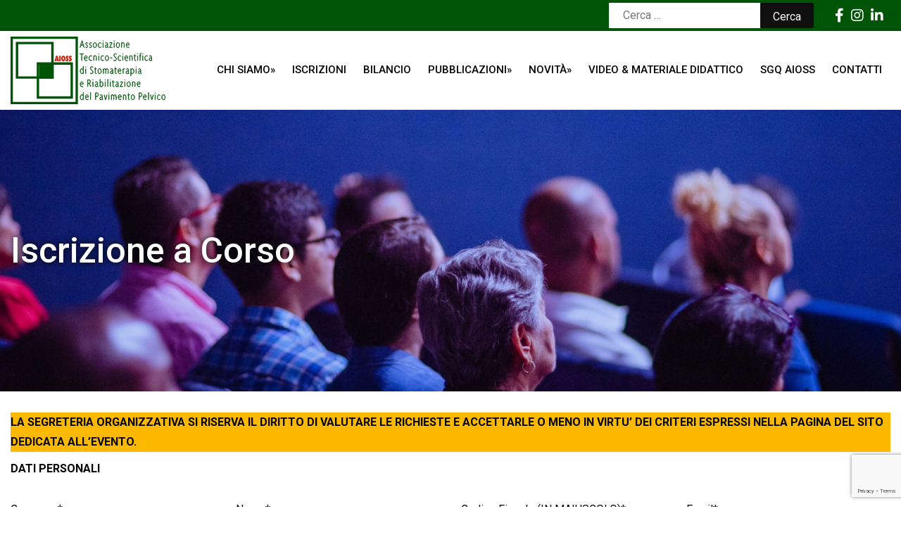

--- FILE ---
content_type: text/html; charset=UTF-8
request_url: https://www.aioss.it/iscrizione-a-corso-gratuito/
body_size: 19808
content:
<!doctype html>
<html lang="it-IT">
<head>
	<meta charset="UTF-8">
	<meta name="viewport" content="width=device-width, initial-scale=1">
	<link rel="profile" href="https://gmpg.org/xfn/11">
    <style>@import url("/wp-content/themes/aioss/css/FA/all.min.css");</style>
    <link rel="preconnect" href="https://fonts.gstatic.com">
    <link href="https://fonts.googleapis.com/css2?family=Roboto:ital,wght@0,100;0,300;0,400;0,500;0,700;0,900;1,100;1,300;1,400;1,500;1,700;1,900&display=swap" rel="stylesheet">
	<meta name='robots' content='index, follow, max-image-preview:large, max-snippet:-1, max-video-preview:-1' />
	<style>img:is([sizes="auto" i], [sizes^="auto," i]) { contain-intrinsic-size: 3000px 1500px }</style>
	
	<title>Iscrizione a Corso</title>
	<link rel="canonical" href="https://www.aioss.it/iscrizione-a-corso-gratuito/" />
	<meta property="og:locale" content="it_IT" />
	<meta property="og:type" content="article" />
	<meta property="og:title" content="Iscrizione a Corso" />
	<meta property="og:description" content="LA SEGRETERIA ORGANIZZATIVA SI RISERVA IL DIRITTO DI VALUTARE LE RICHIESTE E ACCETTARLE O MENO IN VIRTU&#8217; DEI CRITERI ESPRESSI [&hellip;]" />
	<meta property="og:url" content="https://www.aioss.it/iscrizione-a-corso-gratuito/" />
	<meta property="og:site_name" content="AIOSS" />
	<meta property="article:publisher" content="https://www.facebook.com/AIOSS.it/" />
	<meta property="article:modified_time" content="2024-10-04T21:47:24+00:00" />
	<meta property="og:image" content="https://www.aioss.it/wp-content/uploads/2020/09/congresso.jpg" />
	<meta property="og:image:width" content="1920" />
	<meta property="og:image:height" content="500" />
	<meta property="og:image:type" content="image/jpeg" />
	<meta name="twitter:card" content="summary_large_image" />
	<meta name="twitter:label1" content="Tempo di lettura stimato" />
	<meta name="twitter:data1" content="1 minuto" />
	<script type="application/ld+json" class="yoast-schema-graph">{"@context":"https://schema.org","@graph":[{"@type":"WebPage","@id":"https://www.aioss.it/iscrizione-a-corso-gratuito/","url":"https://www.aioss.it/iscrizione-a-corso-gratuito/","name":"Iscrizione a Corso","isPartOf":{"@id":"https://www.aioss.it/#website"},"primaryImageOfPage":{"@id":"https://www.aioss.it/iscrizione-a-corso-gratuito/#primaryimage"},"image":{"@id":"https://www.aioss.it/iscrizione-a-corso-gratuito/#primaryimage"},"thumbnailUrl":"https://www.aioss.it/wp-content/uploads/2020/09/congresso.jpg","datePublished":"2024-01-23T21:47:44+00:00","dateModified":"2024-10-04T21:47:24+00:00","breadcrumb":{"@id":"https://www.aioss.it/iscrizione-a-corso-gratuito/#breadcrumb"},"inLanguage":"it-IT","potentialAction":[{"@type":"ReadAction","target":["https://www.aioss.it/iscrizione-a-corso-gratuito/"]}]},{"@type":"ImageObject","inLanguage":"it-IT","@id":"https://www.aioss.it/iscrizione-a-corso-gratuito/#primaryimage","url":"https://www.aioss.it/wp-content/uploads/2020/09/congresso.jpg","contentUrl":"https://www.aioss.it/wp-content/uploads/2020/09/congresso.jpg","width":1920,"height":500},{"@type":"BreadcrumbList","@id":"https://www.aioss.it/iscrizione-a-corso-gratuito/#breadcrumb","itemListElement":[{"@type":"ListItem","position":1,"name":"Home","item":"https://www.aioss.it/"},{"@type":"ListItem","position":2,"name":"Iscrizione a Corso"}]},{"@type":"WebSite","@id":"https://www.aioss.it/#website","url":"https://www.aioss.it/","name":"AIOSS","description":"Associazione Tecnico-Scientifica di Stomaterapia e Riabilitazione del Pavimento Pelvico","publisher":{"@id":"https://www.aioss.it/#organization"},"potentialAction":[{"@type":"SearchAction","target":{"@type":"EntryPoint","urlTemplate":"https://www.aioss.it/?s={search_term_string}"},"query-input":{"@type":"PropertyValueSpecification","valueRequired":true,"valueName":"search_term_string"}}],"inLanguage":"it-IT"},{"@type":"Organization","@id":"https://www.aioss.it/#organization","name":"AIOSS","url":"https://www.aioss.it/","logo":{"@type":"ImageObject","inLanguage":"it-IT","@id":"https://www.aioss.it/#/schema/logo/image/","url":"https://www.aioss.it/wp-content/uploads/2020/09/aoiss-logo.png","contentUrl":"https://www.aioss.it/wp-content/uploads/2020/09/aoiss-logo.png","width":719,"height":312,"caption":"AIOSS"},"image":{"@id":"https://www.aioss.it/#/schema/logo/image/"},"sameAs":["https://www.facebook.com/AIOSS.it/"]}]}</script>


<link rel="alternate" type="application/rss+xml" title="AIOSS &raquo; Feed" href="https://www.aioss.it/feed/" />
<link rel="alternate" type="application/rss+xml" title="AIOSS &raquo; Feed dei commenti" href="https://www.aioss.it/comments/feed/" />
<script>
window._wpemojiSettings = {"baseUrl":"https:\/\/s.w.org\/images\/core\/emoji\/16.0.1\/72x72\/","ext":".png","svgUrl":"https:\/\/s.w.org\/images\/core\/emoji\/16.0.1\/svg\/","svgExt":".svg","source":{"concatemoji":"https:\/\/www.aioss.it\/wp-includes\/js\/wp-emoji-release.min.js?ver=6.8.2"}};
/*! This file is auto-generated */
!function(s,n){var o,i,e;function c(e){try{var t={supportTests:e,timestamp:(new Date).valueOf()};sessionStorage.setItem(o,JSON.stringify(t))}catch(e){}}function p(e,t,n){e.clearRect(0,0,e.canvas.width,e.canvas.height),e.fillText(t,0,0);var t=new Uint32Array(e.getImageData(0,0,e.canvas.width,e.canvas.height).data),a=(e.clearRect(0,0,e.canvas.width,e.canvas.height),e.fillText(n,0,0),new Uint32Array(e.getImageData(0,0,e.canvas.width,e.canvas.height).data));return t.every(function(e,t){return e===a[t]})}function u(e,t){e.clearRect(0,0,e.canvas.width,e.canvas.height),e.fillText(t,0,0);for(var n=e.getImageData(16,16,1,1),a=0;a<n.data.length;a++)if(0!==n.data[a])return!1;return!0}function f(e,t,n,a){switch(t){case"flag":return n(e,"\ud83c\udff3\ufe0f\u200d\u26a7\ufe0f","\ud83c\udff3\ufe0f\u200b\u26a7\ufe0f")?!1:!n(e,"\ud83c\udde8\ud83c\uddf6","\ud83c\udde8\u200b\ud83c\uddf6")&&!n(e,"\ud83c\udff4\udb40\udc67\udb40\udc62\udb40\udc65\udb40\udc6e\udb40\udc67\udb40\udc7f","\ud83c\udff4\u200b\udb40\udc67\u200b\udb40\udc62\u200b\udb40\udc65\u200b\udb40\udc6e\u200b\udb40\udc67\u200b\udb40\udc7f");case"emoji":return!a(e,"\ud83e\udedf")}return!1}function g(e,t,n,a){var r="undefined"!=typeof WorkerGlobalScope&&self instanceof WorkerGlobalScope?new OffscreenCanvas(300,150):s.createElement("canvas"),o=r.getContext("2d",{willReadFrequently:!0}),i=(o.textBaseline="top",o.font="600 32px Arial",{});return e.forEach(function(e){i[e]=t(o,e,n,a)}),i}function t(e){var t=s.createElement("script");t.src=e,t.defer=!0,s.head.appendChild(t)}"undefined"!=typeof Promise&&(o="wpEmojiSettingsSupports",i=["flag","emoji"],n.supports={everything:!0,everythingExceptFlag:!0},e=new Promise(function(e){s.addEventListener("DOMContentLoaded",e,{once:!0})}),new Promise(function(t){var n=function(){try{var e=JSON.parse(sessionStorage.getItem(o));if("object"==typeof e&&"number"==typeof e.timestamp&&(new Date).valueOf()<e.timestamp+604800&&"object"==typeof e.supportTests)return e.supportTests}catch(e){}return null}();if(!n){if("undefined"!=typeof Worker&&"undefined"!=typeof OffscreenCanvas&&"undefined"!=typeof URL&&URL.createObjectURL&&"undefined"!=typeof Blob)try{var e="postMessage("+g.toString()+"("+[JSON.stringify(i),f.toString(),p.toString(),u.toString()].join(",")+"));",a=new Blob([e],{type:"text/javascript"}),r=new Worker(URL.createObjectURL(a),{name:"wpTestEmojiSupports"});return void(r.onmessage=function(e){c(n=e.data),r.terminate(),t(n)})}catch(e){}c(n=g(i,f,p,u))}t(n)}).then(function(e){for(var t in e)n.supports[t]=e[t],n.supports.everything=n.supports.everything&&n.supports[t],"flag"!==t&&(n.supports.everythingExceptFlag=n.supports.everythingExceptFlag&&n.supports[t]);n.supports.everythingExceptFlag=n.supports.everythingExceptFlag&&!n.supports.flag,n.DOMReady=!1,n.readyCallback=function(){n.DOMReady=!0}}).then(function(){return e}).then(function(){var e;n.supports.everything||(n.readyCallback(),(e=n.source||{}).concatemoji?t(e.concatemoji):e.wpemoji&&e.twemoji&&(t(e.twemoji),t(e.wpemoji)))}))}((window,document),window._wpemojiSettings);
</script>
<style id='wp-emoji-styles-inline-css'>

	img.wp-smiley, img.emoji {
		display: inline !important;
		border: none !important;
		box-shadow: none !important;
		height: 1em !important;
		width: 1em !important;
		margin: 0 0.07em !important;
		vertical-align: -0.1em !important;
		background: none !important;
		padding: 0 !important;
	}
</style>
<link rel='stylesheet' id='wp-block-library-css' href='https://www.aioss.it/wp-includes/css/dist/block-library/style.min.css?ver=6.8.2' media='all' />
<style id='classic-theme-styles-inline-css'>
/*! This file is auto-generated */
.wp-block-button__link{color:#fff;background-color:#32373c;border-radius:9999px;box-shadow:none;text-decoration:none;padding:calc(.667em + 2px) calc(1.333em + 2px);font-size:1.125em}.wp-block-file__button{background:#32373c;color:#fff;text-decoration:none}
</style>
<style id='global-styles-inline-css'>
:root{--wp--preset--aspect-ratio--square: 1;--wp--preset--aspect-ratio--4-3: 4/3;--wp--preset--aspect-ratio--3-4: 3/4;--wp--preset--aspect-ratio--3-2: 3/2;--wp--preset--aspect-ratio--2-3: 2/3;--wp--preset--aspect-ratio--16-9: 16/9;--wp--preset--aspect-ratio--9-16: 9/16;--wp--preset--color--black: #000000;--wp--preset--color--cyan-bluish-gray: #abb8c3;--wp--preset--color--white: #ffffff;--wp--preset--color--pale-pink: #f78da7;--wp--preset--color--vivid-red: #cf2e2e;--wp--preset--color--luminous-vivid-orange: #ff6900;--wp--preset--color--luminous-vivid-amber: #fcb900;--wp--preset--color--light-green-cyan: #7bdcb5;--wp--preset--color--vivid-green-cyan: #00d084;--wp--preset--color--pale-cyan-blue: #8ed1fc;--wp--preset--color--vivid-cyan-blue: #0693e3;--wp--preset--color--vivid-purple: #9b51e0;--wp--preset--gradient--vivid-cyan-blue-to-vivid-purple: linear-gradient(135deg,rgba(6,147,227,1) 0%,rgb(155,81,224) 100%);--wp--preset--gradient--light-green-cyan-to-vivid-green-cyan: linear-gradient(135deg,rgb(122,220,180) 0%,rgb(0,208,130) 100%);--wp--preset--gradient--luminous-vivid-amber-to-luminous-vivid-orange: linear-gradient(135deg,rgba(252,185,0,1) 0%,rgba(255,105,0,1) 100%);--wp--preset--gradient--luminous-vivid-orange-to-vivid-red: linear-gradient(135deg,rgba(255,105,0,1) 0%,rgb(207,46,46) 100%);--wp--preset--gradient--very-light-gray-to-cyan-bluish-gray: linear-gradient(135deg,rgb(238,238,238) 0%,rgb(169,184,195) 100%);--wp--preset--gradient--cool-to-warm-spectrum: linear-gradient(135deg,rgb(74,234,220) 0%,rgb(151,120,209) 20%,rgb(207,42,186) 40%,rgb(238,44,130) 60%,rgb(251,105,98) 80%,rgb(254,248,76) 100%);--wp--preset--gradient--blush-light-purple: linear-gradient(135deg,rgb(255,206,236) 0%,rgb(152,150,240) 100%);--wp--preset--gradient--blush-bordeaux: linear-gradient(135deg,rgb(254,205,165) 0%,rgb(254,45,45) 50%,rgb(107,0,62) 100%);--wp--preset--gradient--luminous-dusk: linear-gradient(135deg,rgb(255,203,112) 0%,rgb(199,81,192) 50%,rgb(65,88,208) 100%);--wp--preset--gradient--pale-ocean: linear-gradient(135deg,rgb(255,245,203) 0%,rgb(182,227,212) 50%,rgb(51,167,181) 100%);--wp--preset--gradient--electric-grass: linear-gradient(135deg,rgb(202,248,128) 0%,rgb(113,206,126) 100%);--wp--preset--gradient--midnight: linear-gradient(135deg,rgb(2,3,129) 0%,rgb(40,116,252) 100%);--wp--preset--font-size--small: 13px;--wp--preset--font-size--medium: 20px;--wp--preset--font-size--large: 36px;--wp--preset--font-size--x-large: 42px;--wp--preset--spacing--20: 0.44rem;--wp--preset--spacing--30: 0.67rem;--wp--preset--spacing--40: 1rem;--wp--preset--spacing--50: 1.5rem;--wp--preset--spacing--60: 2.25rem;--wp--preset--spacing--70: 3.38rem;--wp--preset--spacing--80: 5.06rem;--wp--preset--shadow--natural: 6px 6px 9px rgba(0, 0, 0, 0.2);--wp--preset--shadow--deep: 12px 12px 50px rgba(0, 0, 0, 0.4);--wp--preset--shadow--sharp: 6px 6px 0px rgba(0, 0, 0, 0.2);--wp--preset--shadow--outlined: 6px 6px 0px -3px rgba(255, 255, 255, 1), 6px 6px rgba(0, 0, 0, 1);--wp--preset--shadow--crisp: 6px 6px 0px rgba(0, 0, 0, 1);}:where(.is-layout-flex){gap: 0.5em;}:where(.is-layout-grid){gap: 0.5em;}body .is-layout-flex{display: flex;}.is-layout-flex{flex-wrap: wrap;align-items: center;}.is-layout-flex > :is(*, div){margin: 0;}body .is-layout-grid{display: grid;}.is-layout-grid > :is(*, div){margin: 0;}:where(.wp-block-columns.is-layout-flex){gap: 2em;}:where(.wp-block-columns.is-layout-grid){gap: 2em;}:where(.wp-block-post-template.is-layout-flex){gap: 1.25em;}:where(.wp-block-post-template.is-layout-grid){gap: 1.25em;}.has-black-color{color: var(--wp--preset--color--black) !important;}.has-cyan-bluish-gray-color{color: var(--wp--preset--color--cyan-bluish-gray) !important;}.has-white-color{color: var(--wp--preset--color--white) !important;}.has-pale-pink-color{color: var(--wp--preset--color--pale-pink) !important;}.has-vivid-red-color{color: var(--wp--preset--color--vivid-red) !important;}.has-luminous-vivid-orange-color{color: var(--wp--preset--color--luminous-vivid-orange) !important;}.has-luminous-vivid-amber-color{color: var(--wp--preset--color--luminous-vivid-amber) !important;}.has-light-green-cyan-color{color: var(--wp--preset--color--light-green-cyan) !important;}.has-vivid-green-cyan-color{color: var(--wp--preset--color--vivid-green-cyan) !important;}.has-pale-cyan-blue-color{color: var(--wp--preset--color--pale-cyan-blue) !important;}.has-vivid-cyan-blue-color{color: var(--wp--preset--color--vivid-cyan-blue) !important;}.has-vivid-purple-color{color: var(--wp--preset--color--vivid-purple) !important;}.has-black-background-color{background-color: var(--wp--preset--color--black) !important;}.has-cyan-bluish-gray-background-color{background-color: var(--wp--preset--color--cyan-bluish-gray) !important;}.has-white-background-color{background-color: var(--wp--preset--color--white) !important;}.has-pale-pink-background-color{background-color: var(--wp--preset--color--pale-pink) !important;}.has-vivid-red-background-color{background-color: var(--wp--preset--color--vivid-red) !important;}.has-luminous-vivid-orange-background-color{background-color: var(--wp--preset--color--luminous-vivid-orange) !important;}.has-luminous-vivid-amber-background-color{background-color: var(--wp--preset--color--luminous-vivid-amber) !important;}.has-light-green-cyan-background-color{background-color: var(--wp--preset--color--light-green-cyan) !important;}.has-vivid-green-cyan-background-color{background-color: var(--wp--preset--color--vivid-green-cyan) !important;}.has-pale-cyan-blue-background-color{background-color: var(--wp--preset--color--pale-cyan-blue) !important;}.has-vivid-cyan-blue-background-color{background-color: var(--wp--preset--color--vivid-cyan-blue) !important;}.has-vivid-purple-background-color{background-color: var(--wp--preset--color--vivid-purple) !important;}.has-black-border-color{border-color: var(--wp--preset--color--black) !important;}.has-cyan-bluish-gray-border-color{border-color: var(--wp--preset--color--cyan-bluish-gray) !important;}.has-white-border-color{border-color: var(--wp--preset--color--white) !important;}.has-pale-pink-border-color{border-color: var(--wp--preset--color--pale-pink) !important;}.has-vivid-red-border-color{border-color: var(--wp--preset--color--vivid-red) !important;}.has-luminous-vivid-orange-border-color{border-color: var(--wp--preset--color--luminous-vivid-orange) !important;}.has-luminous-vivid-amber-border-color{border-color: var(--wp--preset--color--luminous-vivid-amber) !important;}.has-light-green-cyan-border-color{border-color: var(--wp--preset--color--light-green-cyan) !important;}.has-vivid-green-cyan-border-color{border-color: var(--wp--preset--color--vivid-green-cyan) !important;}.has-pale-cyan-blue-border-color{border-color: var(--wp--preset--color--pale-cyan-blue) !important;}.has-vivid-cyan-blue-border-color{border-color: var(--wp--preset--color--vivid-cyan-blue) !important;}.has-vivid-purple-border-color{border-color: var(--wp--preset--color--vivid-purple) !important;}.has-vivid-cyan-blue-to-vivid-purple-gradient-background{background: var(--wp--preset--gradient--vivid-cyan-blue-to-vivid-purple) !important;}.has-light-green-cyan-to-vivid-green-cyan-gradient-background{background: var(--wp--preset--gradient--light-green-cyan-to-vivid-green-cyan) !important;}.has-luminous-vivid-amber-to-luminous-vivid-orange-gradient-background{background: var(--wp--preset--gradient--luminous-vivid-amber-to-luminous-vivid-orange) !important;}.has-luminous-vivid-orange-to-vivid-red-gradient-background{background: var(--wp--preset--gradient--luminous-vivid-orange-to-vivid-red) !important;}.has-very-light-gray-to-cyan-bluish-gray-gradient-background{background: var(--wp--preset--gradient--very-light-gray-to-cyan-bluish-gray) !important;}.has-cool-to-warm-spectrum-gradient-background{background: var(--wp--preset--gradient--cool-to-warm-spectrum) !important;}.has-blush-light-purple-gradient-background{background: var(--wp--preset--gradient--blush-light-purple) !important;}.has-blush-bordeaux-gradient-background{background: var(--wp--preset--gradient--blush-bordeaux) !important;}.has-luminous-dusk-gradient-background{background: var(--wp--preset--gradient--luminous-dusk) !important;}.has-pale-ocean-gradient-background{background: var(--wp--preset--gradient--pale-ocean) !important;}.has-electric-grass-gradient-background{background: var(--wp--preset--gradient--electric-grass) !important;}.has-midnight-gradient-background{background: var(--wp--preset--gradient--midnight) !important;}.has-small-font-size{font-size: var(--wp--preset--font-size--small) !important;}.has-medium-font-size{font-size: var(--wp--preset--font-size--medium) !important;}.has-large-font-size{font-size: var(--wp--preset--font-size--large) !important;}.has-x-large-font-size{font-size: var(--wp--preset--font-size--x-large) !important;}
:where(.wp-block-post-template.is-layout-flex){gap: 1.25em;}:where(.wp-block-post-template.is-layout-grid){gap: 1.25em;}
:where(.wp-block-columns.is-layout-flex){gap: 2em;}:where(.wp-block-columns.is-layout-grid){gap: 2em;}
:root :where(.wp-block-pullquote){font-size: 1.5em;line-height: 1.6;}
</style>
<link rel='stylesheet' id='contact-form-7-css' href='https://www.aioss.it/wp-content/plugins/contact-form-7/includes/css/styles.css?ver=6.1.1' media='all' />
<link rel='stylesheet' id='aioss-style-css' href='https://www.aioss.it/wp-content/themes/aioss/style.css?ver=1725892285' media='all' />
<link rel='stylesheet' id='tablepress-default-css' href='https://www.aioss.it/wp-content/plugins/tablepress/css/build/default.css?ver=3.2.1' media='all' />
<script src="https://www.aioss.it/wp-content/themes/aioss/js/head.js?ver=1593005740" id="aioss-headjs-min-js"></script>
<link rel="https://api.w.org/" href="https://www.aioss.it/wp-json/" /><link rel="alternate" title="JSON" type="application/json" href="https://www.aioss.it/wp-json/wp/v2/pages/893" /><link rel="EditURI" type="application/rsd+xml" title="RSD" href="https://www.aioss.it/xmlrpc.php?rsd" />

<link rel='shortlink' href='https://www.aioss.it/?p=893' />
<link rel="alternate" title="oEmbed (JSON)" type="application/json+oembed" href="https://www.aioss.it/wp-json/oembed/1.0/embed?url=https%3A%2F%2Fwww.aioss.it%2Fiscrizione-a-corso-gratuito%2F" />
<link rel="alternate" title="oEmbed (XML)" type="text/xml+oembed" href="https://www.aioss.it/wp-json/oembed/1.0/embed?url=https%3A%2F%2Fwww.aioss.it%2Fiscrizione-a-corso-gratuito%2F&#038;format=xml" />
<link rel="icon" href="https://www.aioss.it/wp-content/uploads/2020/09/cropped-favicon-32x32.jpg" sizes="32x32" />
<link rel="icon" href="https://www.aioss.it/wp-content/uploads/2020/09/cropped-favicon-192x192.jpg" sizes="192x192" />
<link rel="apple-touch-icon" href="https://www.aioss.it/wp-content/uploads/2020/09/cropped-favicon-180x180.jpg" />
<meta name="msapplication-TileImage" content="https://www.aioss.it/wp-content/uploads/2020/09/cropped-favicon-270x270.jpg" />
</head>

<body class="wp-singular page-template-default page page-id-893 wp-custom-logo wp-theme-aioss no-sidebar">
<style>#BootstrapBreakpointView{display:none}#widthPageSize{display:none}#boxXS{display:none}#boxSM{display:none}#boxMD{display:none}#boxLG{display:none}#boxXL{display:none}@media (max-width:575px){#boxXS{display:block}}@media (min-width:576px) and (max-width:767px){#boxSM{display:block}}@media (min-width:768px) and (max-width:991px){#boxMD{display:block}}@media (min-width:992px) and (max-width:1199px){#boxLG{display:block}}@media (min-width:1200px){#boxXL{display:block}}</style>
<div id="BootstrapBreakpointView"><div id="boxXL" class="bootstrapMode">XL</div><div id="boxLG" class="bootstrapMode">LG</div><div id="boxMD" class="bootstrapMode">MD</div><div id="boxSM" class="bootstrapMode">SM</div><div id="boxXS" class="bootstrapMode">XS</div><div id="widthPageSize"></div></div>
<script>detectMode();jQuery(window).on('resize',function(){detectMode();});</script>
<div id="page" class="site">
	<a class="skip-link screen-reader-text" href="#primary">Skip to content</a>

    <div id="masthead" class="site-header">
          <div class="preHeader d-none d-md-block">
              <div class="container">
                  <div class="row justify-content-end">
                      <div class="search-preheader-container col-auto">
                        <form role="search" method="get" class="search-form" action="https://www.aioss.it/">
				<label>
					<span class="screen-reader-text">Ricerca per:</span>
					<input type="search" class="search-field" placeholder="Cerca &hellip;" value="" name="s" />
				</label>
				<input type="submit" class="search-submit" value="Cerca" />
			</form>                      </div>
                      <div class="social-preheader-container col-auto">
                          <section id="custom_html-3" class="widget_text widget widget_custom_html"><div class="textwidget custom-html-widget"><a href="https://www.facebook.com/AIOSS.it/" target="_blank"><i class="fab fa-facebook-f"></i></a><a href="#" target="_blank"><i class="fab fa-instagram"></i></a><a href="#" target="_blank"><i class="fab fa-linkedin-in"></i></a></div></section>                      </div>
                  </div>
              </div>
          </div>
          <div class="mainHeader">
              <div class="container">
                  <div class="row align-items-center">
                      <div class="site-logo col-auto mr-auto">
                                                <a href="/" style="font-size:0;">
                              <!--<img src="https://www.aioss.it/wp-content/uploads/2020/09/aoiss-logo.png" alt="AIOSS" title="AIOSS" width="260">-->
                              <svg class="desktoplogo d-none d-lg-block" xmlns="http://www.w3.org/2000/svg" viewBox="0 0 1322.77 575.05"><g id="Capa_1" data-name="Capa 1"><path d="M663,842.73H88v-575H663Zm-19.84-555.2H107.81V822.89H643.17Z" transform="translate(-87.97 -267.69)" style="fill:#005408"/><path d="M456.11,625.58H132.7V312.43H456.11Zm-20.85-293H153.55V605.39H435.26Z" transform="translate(-87.97 -267.69)" style="fill:#005408"/><path d="M620.61,795.67h-309v-309h309ZM600.38,506.94H331.88v268.5h268.5Z" transform="translate(-87.97 -267.69)" style="fill:#005408"/><rect x="243.91" y="233.66" width="124.23" height="124.23" style="fill:#005408"/></g><g id="Livello_1" data-name="Livello 1"><path d="M501,477.25H487.9l-.94-5.94h-8.51l-1,5.94H464.37l11.24-46.75h15.44Zm-15.47-16-.82-5.45a5.26,5.26,0,0,1-.12-.82c0-.44-.25-2.2-.64-5.27,0-.34-.09-.81-.15-1.4s-.14-1.35-.24-2.26l-.39-4.42c0,.42-.1.9-.17,1.42s-.15,1.1-.23,1.73c-.14,1.25-.24,2.12-.3,2.6s-.1.78-.12.88l-.88,5.66-1.27,7.33Z" transform="translate(-87.97 -267.69)" style="fill:#cd230d"/><path d="M516.13,477.25H503.5V430.5h12.63Z" transform="translate(-87.97 -267.69)" style="fill:#cd230d"/><path d="M555.92,454q0,10.69-4.88,17.39a14.92,14.92,0,0,1-12.62,6.66A15.86,15.86,0,0,1,526.58,473q-6.21-6.48-6.21-19.44,0-12.42,6.48-19a15.51,15.51,0,0,1,11.42-4.87,15.1,15.1,0,0,1,12.87,6.6Q555.93,442.85,555.92,454Zm-13.11.09q0-12.67-4.48-12.68-2.25,0-3.58,3.33c-.87,2.06-1.3,5.08-1.3,9.08a26.88,26.88,0,0,0,1.23,9.16q1.23,3.25,3.4,3.26t3.46-3.21A25.24,25.24,0,0,0,542.81,454.11Z" transform="translate(-87.97 -267.69)" style="fill:#cd230d"/><path d="M559.2,476.1V461.41q3.72,5.08,8,5.09a4.06,4.06,0,0,0,2.67-.86,2.74,2.74,0,0,0,1-2.17q0-1.87-2.25-3.66l-2.06-1.61a28.31,28.31,0,0,1-3.51-3.07,16,16,0,0,1-2.36-3.15,13.08,13.08,0,0,1-1.33-3.35A14.8,14.8,0,0,1,559,445a17.51,17.51,0,0,1,1.52-6.84,17.7,17.7,0,0,1,1.75-3.05,12.69,12.69,0,0,1,2.31-2.43,12.87,12.87,0,0,1,8.62-3A19.42,19.42,0,0,1,582.3,432v14.29a13.47,13.47,0,0,0-3.51-3.77,6.78,6.78,0,0,0-3.88-1.38,3.44,3.44,0,0,0-2.39.85,2.49,2.49,0,0,0-1,2q0,1.88,2.58,3.73l2,1.48a19.61,19.61,0,0,1,5.73,5.9,13.88,13.88,0,0,1,1.75,7.09,16,16,0,0,1-4.21,11.39,14,14,0,0,1-10.66,4.48A26.55,26.55,0,0,1,559.2,476.1Z" transform="translate(-87.97 -267.69)" style="fill:#cd230d"/><path d="M586.42,476.1V461.41q3.72,5.08,8.06,5.09a4,4,0,0,0,2.66-.86,2.71,2.71,0,0,0,1-2.17c0-1.25-.75-2.47-2.24-3.66l-2.06-1.61a28.31,28.31,0,0,1-3.51-3.07A15.6,15.6,0,0,1,588,452a13.49,13.49,0,0,1-1.34-3.35,15.3,15.3,0,0,1-.42-3.63,17.48,17.48,0,0,1,1.51-6.84,17.74,17.74,0,0,1,1.76-3.05,12.64,12.64,0,0,1,2.3-2.43,12.9,12.9,0,0,1,8.63-3,19.42,19.42,0,0,1,9.09,2.39v14.29a13.35,13.35,0,0,0-3.52-3.77,6.73,6.73,0,0,0-3.87-1.38,3.44,3.44,0,0,0-2.39.85,2.49,2.49,0,0,0-1,2c0,1.25.85,2.49,2.57,3.73l2,1.48a19.69,19.69,0,0,1,5.72,5.9,13.89,13.89,0,0,1,1.76,7.09,16,16,0,0,1-4.21,11.39A14,14,0,0,1,596,478.07,26.56,26.56,0,0,1,586.42,476.1Z" transform="translate(-87.97 -267.69)" style="fill:#cd230d"/><path d="M680.37,360.89l17.11-58.36h2.65l17.24,58.36h-2.28l-6-20.48H688.51l-5.87,20.48Zm8.9-23.12h19.07l-9.47-32.68h-.13Z" transform="translate(-87.97 -267.69)" style="fill:#00550c;stroke:#00550c;stroke-miterlimit:10;stroke-width:4.23285007476807px"/><path d="M737.63,361.74a12.57,12.57,0,0,1-8.4-3v-3.32a10.33,10.33,0,0,0,8.59,3.84,7.21,7.21,0,0,0,5.78-2.48,9.24,9.24,0,0,0,2.11-6.23,11.59,11.59,0,0,0-.57-3.84,5.81,5.81,0,0,0-1.89-2.68,18,18,0,0,0-2.3-1.62q-1-.56-2.94-1.41a27.14,27.14,0,0,1-3.19-1.5,17.27,17.27,0,0,1-2.59-1.92,7.15,7.15,0,0,1-2.14-3.28,14.87,14.87,0,0,1-.67-4.73,12.17,12.17,0,0,1,2.53-8.11,8.06,8.06,0,0,1,6.44-3,11.73,11.73,0,0,1,8.14,3.16v3.16a10.27,10.27,0,0,0-8.14-3.84,6.31,6.31,0,0,0-5.08,2.3,11.19,11.19,0,0,0-1.36,9.81,6.15,6.15,0,0,0,1.86,2.52,16,16,0,0,0,2.28,1.62c.65.37,1.61.84,2.87,1.41,1.47.68,2.57,1.22,3.28,1.62a15.81,15.81,0,0,1,2.62,2,7.65,7.65,0,0,1,2.21,3.29,14.39,14.39,0,0,1,.66,4.65c0,3.58-.93,6.41-2.81,8.49A9.37,9.37,0,0,1,737.63,361.74Z" transform="translate(-87.97 -267.69)" style="fill:#00550c;stroke:#00550c;stroke-miterlimit:10;stroke-width:4.23285007476807px"/><path d="M770,361.74a12.57,12.57,0,0,1-8.4-3v-3.32a10.3,10.3,0,0,0,8.59,3.84,7.23,7.23,0,0,0,5.78-2.48,9.29,9.29,0,0,0,2.11-6.23,11.59,11.59,0,0,0-.57-3.84,5.88,5.88,0,0,0-1.89-2.68,18,18,0,0,0-2.31-1.62c-.65-.37-1.63-.84-2.93-1.41a27.14,27.14,0,0,1-3.19-1.5,16.78,16.78,0,0,1-2.59-1.92,7.25,7.25,0,0,1-2.15-3.28,15.17,15.17,0,0,1-.66-4.73q0-5.13,2.53-8.11a8.06,8.06,0,0,1,6.44-3,11.73,11.73,0,0,1,8.14,3.16v3.16a10.29,10.29,0,0,0-8.14-3.84,6.29,6.29,0,0,0-5.08,2.3,11.19,11.19,0,0,0-1.36,9.81,6.15,6.15,0,0,0,1.86,2.52,16.62,16.62,0,0,0,2.27,1.62c.66.37,1.61.84,2.88,1.41,1.47.68,2.56,1.22,3.28,1.62a16.24,16.24,0,0,1,2.62,2,7.65,7.65,0,0,1,2.21,3.29,14.39,14.39,0,0,1,.66,4.65q0,5.37-2.81,8.49A9.37,9.37,0,0,1,770,361.74Z" transform="translate(-87.97 -267.69)" style="fill:#00550c;stroke:#00550c;stroke-miterlimit:10;stroke-width:4.23285007476807px"/><path d="M808.47,361.74q-6.69,0-10.67-6.1t-4-15.4q0-9.21,4.07-15.48t10.58-6.28q6.49,0,10.54,6.28t4,15.48q0,9.21-4,15.36T808.47,361.74Zm0-2.47q5.68,0,9.15-5.21t3.47-13.82q0-8.28-3.5-13.78t-9.12-5.5q-5.62,0-9.16,5.37t-3.53,13.91q0,8.19,3.53,13.61T808.47,359.27Z" transform="translate(-87.97 -267.69)" style="fill:#00550c;stroke:#00550c;stroke-miterlimit:10;stroke-width:4.23285007476807px"/><path d="M851.84,361.74a12.29,12.29,0,0,1-11.08-6.1q-3.82-6.11-3.82-15.49,0-10,4.33-15.82t10.51-5.85a14.28,14.28,0,0,1,9,3.42V325a11.49,11.49,0,0,0-9-4q-5.31,0-9.09,4.9t-3.79,14.29q0,8.28,3.5,13.7t9.38,5.42a11,11,0,0,0,9-4.18v3.07A12.58,12.58,0,0,1,851.84,361.74Z" transform="translate(-87.97 -267.69)" style="fill:#00550c;stroke:#00550c;stroke-miterlimit:10;stroke-width:4.23285007476807px"/><path d="M878,306.88a1.59,1.59,0,0,1-1.33-.68,2.86,2.86,0,0,1-.5-1.71,3.16,3.16,0,0,1,.5-1.83,1.54,1.54,0,0,1,2.62,0,3,3,0,0,1,.54,1.83,2.69,2.69,0,0,1-.54,1.71A1.6,1.6,0,0,1,878,306.88Zm-1,54V319.34h2v41.55Z" transform="translate(-87.97 -267.69)" style="fill:#00550c;stroke:#00550c;stroke-miterlimit:10;stroke-width:4.23285007476807px"/><path d="M905.88,361.74c-3.32,0-5.82-1.07-7.48-3.2a12.87,12.87,0,0,1-2.49-8.15c0-5.51,2.12-9.3,6.37-11.34q3.91-1.8,13.64-1.8v-3.92q0-6.74-2.46-9.56a7.84,7.84,0,0,0-6.13-2.81,11.1,11.1,0,0,0-8.9,4.26v-3.07a12.25,12.25,0,0,1,4.11-2.6,12.65,12.65,0,0,1,4.79-1.07,9.6,9.6,0,0,1,7.74,3.42q2.86,3.41,2.87,11.09v20q0,6,2.21,6a3.83,3.83,0,0,0,1.89-.42v2.22a3.69,3.69,0,0,1-2.21.68,3,3,0,0,1-2.43-1.54,9.21,9.21,0,0,1-1.23-4.52Q912.2,361.75,905.88,361.74Zm0-2.47q6.63,0,10-6.74V339.64q-10.23,0-13.57,2.05-4.49,2.56-4.49,8.7a9.5,9.5,0,0,0,2.12,6.4A7.35,7.35,0,0,0,905.88,359.27Z" transform="translate(-87.97 -267.69)" style="fill:#00550c;stroke:#00550c;stroke-miterlimit:10;stroke-width:4.23285007476807px"/><path d="M932.84,360.89v-1.62l19.82-37.54H934.42v-2.39h21V321L935.55,358.5h20.9v2.39Z" transform="translate(-87.97 -267.69)" style="fill:#00550c;stroke:#00550c;stroke-miterlimit:10;stroke-width:4.23285007476807px"/><path d="M972.68,306.88a1.59,1.59,0,0,1-1.33-.68,2.79,2.79,0,0,1-.5-1.71,3.09,3.09,0,0,1,.5-1.83,1.57,1.57,0,0,1,1.33-.73,1.59,1.59,0,0,1,1.29.73,3,3,0,0,1,.54,1.83,2.69,2.69,0,0,1-.54,1.71A1.61,1.61,0,0,1,972.68,306.88Zm-1,54V319.34h2v41.55Z" transform="translate(-87.97 -267.69)" style="fill:#00550c;stroke:#00550c;stroke-miterlimit:10;stroke-width:4.23285007476807px"/><path d="M1004.87,361.74q-6.69,0-10.67-6.1t-4-15.4q0-9.21,4.07-15.48t10.57-6.28q6.51,0,10.55,6.28t4,15.48q0,9.21-4,15.36T1004.87,361.74Zm0-2.47q5.68,0,9.16-5.21t3.47-13.82q0-8.28-3.5-13.78t-9.13-5.5q-5.61,0-9.15,5.37t-3.54,13.91q0,8.19,3.54,13.61T1004.87,359.27Z" transform="translate(-87.97 -267.69)" style="fill:#00550c;stroke:#00550c;stroke-miterlimit:10;stroke-width:4.23285007476807px"/><path d="M1035.94,360.89V319.34h1.83v7.42h.12q3.4-8.28,10.48-8.28a10.45,10.45,0,0,1,4,.77,11,11,0,0,1,3.57,2.48,11.87,11.87,0,0,1,2.71,5,26.92,26.92,0,0,1,1,7.85v26.28h-2V334.61c0-4.66-.9-8.11-2.69-10.32a8.35,8.35,0,0,0-6.78-3.33,9.63,9.63,0,0,0-7.14,3.45q-3.22,3.46-3.22,10.54v25.94Z" transform="translate(-87.97 -267.69)" style="fill:#00550c;stroke:#00550c;stroke-miterlimit:10;stroke-width:4.23285007476807px"/><path d="M1091.37,361.74a12.75,12.75,0,0,1-11.46-6.4q-4-6.4-4-16a27.08,27.08,0,0,1,3.85-14.63q3.86-6.18,9.53-6.19,6.26,0,9.54,5.93t3.34,15.32h-24.37q-.12,8.36,3.57,13.95a11.45,11.45,0,0,0,10,5.59,12.55,12.55,0,0,0,9.15-3.76v2.82A14,14,0,0,1,1091.37,361.74Zm-13.45-24.4h22.16a23.37,23.37,0,0,0-3-11.48q-2.88-4.91-7.73-4.9-4.68,0-8,4.86A21.14,21.14,0,0,0,1077.92,337.34Z" transform="translate(-87.97 -267.69)" style="fill:#00550c;stroke:#00550c;stroke-miterlimit:10;stroke-width:4.23285007476807px"/><path d="M694.58,471.79V416.08H679.74v-2.65H711.5v2.65H696.66v55.71Z" transform="translate(-87.97 -267.69)" style="fill:#00550c;stroke:#00550c;stroke-miterlimit:10;stroke-width:4.23285007476807px"/><path d="M733.28,472.64a12.75,12.75,0,0,1-11.46-6.4q-4-6.39-4-16a27.08,27.08,0,0,1,3.85-14.63q3.86-6.18,9.53-6.18,6.25,0,9.54,5.92t3.34,15.32H719.7q-.12,8.36,3.57,13.95a11.45,11.45,0,0,0,10,5.59,12.52,12.52,0,0,0,9.15-3.76v2.82A14,14,0,0,1,733.28,472.64Zm-13.45-24.4H742a23.37,23.37,0,0,0-3-11.48q-2.88-4.89-7.73-4.9-4.68,0-8,4.86A21.22,21.22,0,0,0,719.83,448.24Z" transform="translate(-87.97 -267.69)" style="fill:#00550c;stroke:#00550c;stroke-miterlimit:10;stroke-width:4.23285007476807px"/><path d="M772.86,472.64a12.29,12.29,0,0,1-11.08-6.1q-3.82-6.1-3.82-15.48,0-10,4.33-15.83t10.51-5.84a14.31,14.31,0,0,1,9,3.41v3.07a11.52,11.52,0,0,0-9-4q-5.31,0-9.09,4.9t-3.79,14.3q0,8.26,3.5,13.69t9.38,5.42a11,11,0,0,0,9-4.18v3.07A12.62,12.62,0,0,1,772.86,472.64Z" transform="translate(-87.97 -267.69)" style="fill:#00550c;stroke:#00550c;stroke-miterlimit:10;stroke-width:4.23285007476807px"/><path d="M797.92,471.79V430.24h1.84v7.42h.12q3.4-8.28,10.48-8.27a10.45,10.45,0,0,1,4,.76,11,11,0,0,1,3.57,2.48,11.93,11.93,0,0,1,2.71,5,27.31,27.31,0,0,1,1,7.85v26.28h-1.95V445.51c0-4.66-.9-8.11-2.69-10.32a8.36,8.36,0,0,0-6.79-3.33,9.63,9.63,0,0,0-7.13,3.45q-3.21,3.46-3.22,10.54v25.94Z" transform="translate(-87.97 -267.69)" style="fill:#00550c;stroke:#00550c;stroke-miterlimit:10;stroke-width:4.23285007476807px"/><path d="M841.61,417.78a1.54,1.54,0,0,1-1.32-.68,2.76,2.76,0,0,1-.51-1.71,3.09,3.09,0,0,1,.51-1.83,1.54,1.54,0,0,1,1.32-.73,1.59,1.59,0,0,1,1.3.73,3,3,0,0,1,.53,1.83,2.7,2.7,0,0,1-.53,1.71A1.59,1.59,0,0,1,841.61,417.78Zm-1,54V430.24h2v41.55Z" transform="translate(-87.97 -267.69)" style="fill:#00550c;stroke:#00550c;stroke-miterlimit:10;stroke-width:4.23285007476807px"/><path d="M874.06,472.64a12.29,12.29,0,0,1-11.08-6.1q-3.81-6.1-3.82-15.48,0-10,4.33-15.83T874,429.39a14.29,14.29,0,0,1,9,3.41v3.07a11.52,11.52,0,0,0-9-4q-5.31,0-9.09,4.9t-3.79,14.3q0,8.26,3.5,13.69t9.38,5.42a11,11,0,0,0,9-4.18v3.07A12.62,12.62,0,0,1,874.06,472.64Z" transform="translate(-87.97 -267.69)" style="fill:#00550c;stroke:#00550c;stroke-miterlimit:10;stroke-width:4.23285007476807px"/><path d="M911.18,472.64q-6.69,0-10.67-6.1t-4-15.4q0-9.21,4.07-15.48t10.57-6.27q6.51,0,10.55,6.27t4,15.48q0,9.21-4,15.36T911.18,472.64Zm0-2.47q5.69,0,9.16-5.21t3.47-13.82q0-8.28-3.5-13.78t-9.13-5.5q-5.61,0-9.15,5.37t-3.54,13.91q0,8.19,3.54,13.61T911.18,470.17Z" transform="translate(-87.97 -267.69)" style="fill:#00550c;stroke:#00550c;stroke-miterlimit:10;stroke-width:4.23285007476807px"/><path d="M940.16,450.63V448h14.9v2.65Z" transform="translate(-87.97 -267.69)" style="fill:#00550c;stroke:#00550c;stroke-miterlimit:10;stroke-width:4.23285007476807px"/><path d="M980.25,472.81a18.26,18.26,0,0,1-10.73-3.5v-3.58a15.21,15.21,0,0,0,10.67,4.35,10.14,10.14,0,0,0,7.61-3q2.93-3,2.93-9.08a16.71,16.71,0,0,0-.72-5.08,11.46,11.46,0,0,0-2.37-4.1,28,28,0,0,0-3-2.9c-.88-.71-2.13-1.6-3.72-2.68s-3.06-2.18-4-2.95a26.6,26.6,0,0,1-3.19-3.24,13.26,13.26,0,0,1-2.62-4.69,19.63,19.63,0,0,1-.82-5.93,18.78,18.78,0,0,1,1.11-6.74,10.55,10.55,0,0,1,2.93-4.44,13,13,0,0,1,3.79-2.26,11.42,11.42,0,0,1,4-.72,15.13,15.13,0,0,1,9.84,3.49v3.33a13.56,13.56,0,0,0-9.84-4.09,9.08,9.08,0,0,0-7,2.85q-2.62,2.87-2.62,8.58a14.75,14.75,0,0,0,.69,4.65,10.61,10.61,0,0,0,2.3,3.84,35.38,35.38,0,0,0,2.81,2.77q1.2,1,3.6,2.73c1.43,1,2.52,1.82,3.25,2.39a29.85,29.85,0,0,1,2.81,2.56,14.94,14.94,0,0,1,2.59,3.33,20.39,20.39,0,0,1,2.27,9.38q0,7.43-3.72,11.09A12.15,12.15,0,0,1,980.25,472.81Z" transform="translate(-87.97 -267.69)" style="fill:#00550c;stroke:#00550c;stroke-miterlimit:10;stroke-width:4.23285007476807px"/><path d="M1021,472.64a12.28,12.28,0,0,1-11.08-6.1q-3.83-6.1-3.83-15.48,0-10,4.33-15.83t10.51-5.84a14.27,14.27,0,0,1,9,3.41v3.07a11.52,11.52,0,0,0-9-4q-5.29,0-9.09,4.9t-3.79,14.3q0,8.26,3.51,13.69t9.37,5.42a11,11,0,0,0,9-4.18v3.07A12.6,12.6,0,0,1,1021,472.64Z" transform="translate(-87.97 -267.69)" style="fill:#00550c;stroke:#00550c;stroke-miterlimit:10;stroke-width:4.23285007476807px"/><path d="M1046.35,417.78a1.54,1.54,0,0,1-1.32-.68,2.76,2.76,0,0,1-.51-1.71,3.09,3.09,0,0,1,.51-1.83,1.54,1.54,0,0,1,1.32-.73,1.59,1.59,0,0,1,1.3.73,3,3,0,0,1,.53,1.83,2.7,2.7,0,0,1-.53,1.71A1.59,1.59,0,0,1,1046.35,417.78Zm-1,54V430.24h2v41.55Z" transform="translate(-87.97 -267.69)" style="fill:#00550c;stroke:#00550c;stroke-miterlimit:10;stroke-width:4.23285007476807px"/><path d="M1078.48,472.64a12.75,12.75,0,0,1-11.45-6.4q-4-6.39-4-16a27.08,27.08,0,0,1,3.85-14.63q3.86-6.18,9.53-6.18,6.25,0,9.54,5.92t3.34,15.32h-24.37q-.12,8.36,3.57,13.95a11.45,11.45,0,0,0,10,5.59,12.52,12.52,0,0,0,9.16-3.76v2.82A14,14,0,0,1,1078.48,472.64ZM1065,448.24h22.16a23.37,23.37,0,0,0-3-11.48c-1.92-3.26-4.49-4.9-7.74-4.9s-5.76,1.62-8,4.86A21.14,21.14,0,0,0,1065,448.24Z" transform="translate(-87.97 -267.69)" style="fill:#00550c;stroke:#00550c;stroke-miterlimit:10;stroke-width:4.23285007476807px"/><path d="M1104.88,471.79V430.24h1.83v7.42h.12q3.42-8.28,10.48-8.27a10.45,10.45,0,0,1,4,.76,11,11,0,0,1,3.57,2.48,11.82,11.82,0,0,1,2.71,5,27,27,0,0,1,1,7.85v26.28h-1.95V445.51c0-4.66-.9-8.11-2.69-10.32a8.35,8.35,0,0,0-6.78-3.33,9.63,9.63,0,0,0-7.14,3.45q-3.21,3.46-3.22,10.54v25.94Z" transform="translate(-87.97 -267.69)" style="fill:#00550c;stroke:#00550c;stroke-miterlimit:10;stroke-width:4.23285007476807px"/><path d="M1154.12,472.38q-7,0-7-11.17V432.63h-5.55v-2.39h5.55V419.32h2v10.92h9.34v2.39h-9.34v28.66a12.59,12.59,0,0,0,1.32,6.44,4.15,4.15,0,0,0,3.73,2.18,6.53,6.53,0,0,0,4.8-1.88v2.48A7.78,7.78,0,0,1,1154.12,472.38Z" transform="translate(-87.97 -267.69)" style="fill:#00550c;stroke:#00550c;stroke-miterlimit:10;stroke-width:4.23285007476807px"/><path d="M1173.31,417.78a1.54,1.54,0,0,1-1.32-.68,2.76,2.76,0,0,1-.51-1.71,3.09,3.09,0,0,1,.51-1.83,1.54,1.54,0,0,1,1.32-.73,1.59,1.59,0,0,1,1.3.73,3,3,0,0,1,.53,1.83,2.7,2.7,0,0,1-.53,1.71A1.59,1.59,0,0,1,1173.31,417.78Zm-1,54V430.24h2v41.55Z" transform="translate(-87.97 -267.69)" style="fill:#00550c;stroke:#00550c;stroke-miterlimit:10;stroke-width:4.23285007476807px"/><path d="M1193.7,471.79V432.63h-5.55v-2.39h5.55v-6.66q0-7.5,2.34-11.09c1.56-2.39,3.49-3.58,5.81-3.58a7.16,7.16,0,0,1,4.48,1.62v2.56a7.55,7.55,0,0,0-4.55-1.79q-6.12,0-6.12,12.71v6.23h7.64v2.39h-7.64v39.16Z" transform="translate(-87.97 -267.69)" style="fill:#00550c;stroke:#00550c;stroke-miterlimit:10;stroke-width:4.23285007476807px"/><path d="M1217.38,417.78a1.57,1.57,0,0,1-1.33-.68,2.75,2.75,0,0,1-.5-1.71,3.09,3.09,0,0,1,.5-1.83,1.57,1.57,0,0,1,1.33-.73,1.59,1.59,0,0,1,1.29.73,3,3,0,0,1,.54,1.83,2.65,2.65,0,0,1-.54,1.71A1.59,1.59,0,0,1,1217.38,417.78Zm-1,54V430.24h2v41.55Z" transform="translate(-87.97 -267.69)" style="fill:#00550c;stroke:#00550c;stroke-miterlimit:10;stroke-width:4.23285007476807px"/><path d="M1248.94,472.64a12.29,12.29,0,0,1-11.08-6.1q-3.81-6.1-3.82-15.48,0-10,4.33-15.83t10.51-5.84a14.29,14.29,0,0,1,9,3.41v3.07a11.52,11.52,0,0,0-9-4q-5.31,0-9.09,4.9t-3.79,14.3q0,8.26,3.5,13.69t9.38,5.42a11,11,0,0,0,9-4.18v3.07A12.62,12.62,0,0,1,1248.94,472.64Z" transform="translate(-87.97 -267.69)" style="fill:#00550c;stroke:#00550c;stroke-miterlimit:10;stroke-width:4.23285007476807px"/><path d="M1280.82,472.64q-5,0-7.48-3.2a12.87,12.87,0,0,1-2.49-8.15c0-5.51,2.12-9.3,6.38-11.34q3.91-1.8,13.63-1.8v-3.92q0-6.74-2.46-9.56a7.82,7.82,0,0,0-6.12-2.81,11.05,11.05,0,0,0-8.9,4.27v-3.08a12.1,12.1,0,0,1,4.1-2.6,12.63,12.63,0,0,1,4.8-1.06,9.56,9.56,0,0,1,7.73,3.41q2.88,3.4,2.87,11.09v20q0,6,2.21,6a3.9,3.9,0,0,0,1.9-.42v2.22a3.71,3.71,0,0,1-2.21.68,2.93,2.93,0,0,1-2.43-1.54,9,9,0,0,1-1.23-4.52Q1287.13,472.65,1280.82,472.64Zm0-2.47q6.63,0,10-6.74V450.54q-10.23,0-13.57,2-4.49,2.57-4.48,8.7a9.5,9.5,0,0,0,2.11,6.4A7.35,7.35,0,0,0,1280.82,470.17Z" transform="translate(-87.97 -267.69)" style="fill:#00550c;stroke:#00550c;stroke-miterlimit:10;stroke-width:4.23285007476807px"/><path d="M696.53,583.54q-6.43,0-10.19-6.18t-3.76-15.49q0-9.12,3.88-15.36t10-6.22q7.77,0,11.3,8.7h.06V519.81h2v62.88H707.9V574.5h-.13a14.13,14.13,0,0,1-4.7,6.78A10.79,10.79,0,0,1,696.53,583.54Zm-.12-2.47a9.87,9.87,0,0,0,8.46-4.18q3-4.18,3-12.55V558.2q0-6.83-3.16-11.13a9.86,9.86,0,0,0-8.33-4.31q-5.62,0-8.75,5.59a27.33,27.33,0,0,0-3.12,13.52q0,8.19,3.09,13.69T696.41,581.07Z" transform="translate(-87.97 -267.69)" style="fill:#00550c;stroke:#00550c;stroke-miterlimit:10;stroke-width:4.23285007476807px"/><path d="M730,528.68a1.55,1.55,0,0,1-1.32-.68,2.76,2.76,0,0,1-.51-1.71,3.11,3.11,0,0,1,.51-1.83,1.55,1.55,0,0,1,1.32-.73,1.59,1.59,0,0,1,1.3.73,3,3,0,0,1,.53,1.83,2.7,2.7,0,0,1-.53,1.71A1.59,1.59,0,0,1,730,528.68Zm-1,54V541.14h2v41.55Z" transform="translate(-87.97 -267.69)" style="fill:#00550c;stroke:#00550c;stroke-miterlimit:10;stroke-width:4.23285007476807px"/><path d="M780,583.71a18.69,18.69,0,0,1-10.88-3.5v-3.58A15.54,15.54,0,0,0,779.88,581a10.32,10.32,0,0,0,7.71-3q3-3,3-9.08a16.39,16.39,0,0,0-.74-5.08,11.25,11.25,0,0,0-2.4-4.1,27.9,27.9,0,0,0-3-2.9q-1.35-1.06-3.78-2.68-2.62-1.8-4-3a26.52,26.52,0,0,1-3.23-3.24,13.2,13.2,0,0,1-2.66-4.69,19.62,19.62,0,0,1-.83-5.93,18.56,18.56,0,0,1,1.12-6.74,10.62,10.62,0,0,1,3-4.44,13.12,13.12,0,0,1,3.84-2.26,11.7,11.7,0,0,1,4-.72,15.49,15.49,0,0,1,10,3.49V530a13.86,13.86,0,0,0-10-4.09,9.26,9.26,0,0,0-7.14,2.86q-2.65,2.85-2.65,8.57a14.46,14.46,0,0,0,.7,4.65,10.58,10.58,0,0,0,2.34,3.84,33.52,33.52,0,0,0,2.84,2.77q1.21,1,3.65,2.73c1.45,1,2.55,1.82,3.3,2.39a32.17,32.17,0,0,1,2.84,2.56,14.92,14.92,0,0,1,2.63,3.33,20.05,20.05,0,0,1,1.6,4.09,19.21,19.21,0,0,1,.7,5.29q0,7.42-3.77,11.09A12.42,12.42,0,0,1,780,583.71Z" transform="translate(-87.97 -267.69)" style="fill:#00550c;stroke:#00550c;stroke-miterlimit:10;stroke-width:4.23285007476807px"/><path d="M817.38,583.28q-7.11,0-7.1-11.17V543.53h-5.63v-2.39h5.63V530.22h2v10.92h9.47v2.39h-9.47v28.66a12.47,12.47,0,0,0,1.34,6.44,4.21,4.21,0,0,0,3.78,2.18,6.63,6.63,0,0,0,4.86-1.88v2.48A7.94,7.94,0,0,1,817.38,583.28Z" transform="translate(-87.97 -267.69)" style="fill:#00550c;stroke:#00550c;stroke-miterlimit:10;stroke-width:4.23285007476807px"/><path d="M848.8,583.54q-6.79,0-10.82-6.1T834,562q0-9.21,4.13-15.48t10.72-6.27q6.59,0,10.68,6.27t4.1,15.48q0,9.21-4.07,15.36T848.8,583.54Zm0-2.47a10.73,10.73,0,0,0,9.27-5.21q3.52-5.21,3.52-13.82,0-8.26-3.55-13.78c-2.36-3.67-5.45-5.5-9.24-5.5s-6.89,1.79-9.28,5.37-3.58,8.22-3.58,13.91q0,8.19,3.58,13.61T848.8,581.07Z" transform="translate(-87.97 -267.69)" style="fill:#00550c;stroke:#00550c;stroke-miterlimit:10;stroke-width:4.23285007476807px"/><path d="M880.28,582.69V541.14h1.79V549h.06q3.33-8.7,10-8.7,7.61,0,9.59,9.64h.07q2.94-9.64,10.24-9.64a8.88,8.88,0,0,1,7.93,4.26q2.74,4.28,2.75,12.37v25.77h-2.05V556.92q0-14.16-8.63-14.16a8,8,0,0,0-7,3.71,16.52,16.52,0,0,0-2.53,9.51v26.71h-2V556q0-13.22-8.45-13.22-3.7,0-6.75,3.46t-3,10.62v25.85Z" transform="translate(-87.97 -267.69)" style="fill:#00550c;stroke:#00550c;stroke-miterlimit:10;stroke-width:4.23285007476807px"/><path d="M949.58,583.54q-5.05,0-7.59-3.2a12.77,12.77,0,0,1-2.53-8.15c0-5.51,2.16-9.3,6.47-11.34q4-1.8,13.82-1.79v-3.93q0-6.74-2.5-9.55a7.94,7.94,0,0,0-6.2-2.82,11.25,11.25,0,0,0-9,4.27V544a12.46,12.46,0,0,1,4.15-2.6,13,13,0,0,1,4.87-1.06,9.78,9.78,0,0,1,7.84,3.41q2.91,3.4,2.91,11.09v20c0,4,.74,6,2.24,6a4,4,0,0,0,1.92-.43v2.22a3.81,3.81,0,0,1-2.24.68,3,3,0,0,1-2.47-1.54,9,9,0,0,1-1.24-4.52Q956,583.54,949.58,583.54Zm0-2.47c4.47,0,7.87-2.25,10.17-6.74V561.44q-10.37,0-13.76,2-4.54,2.57-4.54,8.7a9.41,9.41,0,0,0,2.14,6.4A7.51,7.51,0,0,0,949.58,581.07Z" transform="translate(-87.97 -267.69)" style="fill:#00550c;stroke:#00550c;stroke-miterlimit:10;stroke-width:4.23285007476807px"/><path d="M988.61,583.28q-7.11,0-7.11-11.17V543.53h-5.63v-2.39h5.63V530.22h2v10.92H993v2.39h-9.47v28.66a12.47,12.47,0,0,0,1.34,6.44,4.2,4.2,0,0,0,3.78,2.18,6.63,6.63,0,0,0,4.86-1.88v2.48A7.94,7.94,0,0,1,988.61,583.28Z" transform="translate(-87.97 -267.69)" style="fill:#00550c;stroke:#00550c;stroke-miterlimit:10;stroke-width:4.23285007476807px"/><path d="M1020.86,583.54a13,13,0,0,1-11.62-6.4q-4.07-6.39-4.06-16a26.87,26.87,0,0,1,3.9-14.63q3.9-6.18,9.66-6.18,6.35,0,9.67,5.93t3.39,15.31h-24.7q-.14,8.36,3.61,14a11.65,11.65,0,0,0,10.15,5.59,12.75,12.75,0,0,0,9.27-3.76v2.82A14.27,14.27,0,0,1,1020.86,583.54Zm-13.63-24.4h22.46a23,23,0,0,0-3-11.47q-2.91-4.9-7.84-4.91-4.74,0-8.06,4.86A21,21,0,0,0,1007.23,559.14Z" transform="translate(-87.97 -267.69)" style="fill:#00550c;stroke:#00550c;stroke-miterlimit:10;stroke-width:4.23285007476807px"/><path d="M1048.5,582.69V541.14h1.85v8.1h.13q2.37-9,7.81-9a7.44,7.44,0,0,1,4.35,1.28v3a7.32,7.32,0,0,0-4.54-1.62c-2.31,0-4.15,1.42-5.54,4.27a22.67,22.67,0,0,0-2.08,10.06v25.43Z" transform="translate(-87.97 -267.69)" style="fill:#00550c;stroke:#00550c;stroke-miterlimit:10;stroke-width:4.23285007476807px"/><path d="M1083.75,583.54c-3.37,0-5.89-1.07-7.58-3.2a12.77,12.77,0,0,1-2.53-8.15c0-5.51,2.16-9.3,6.47-11.34q4-1.8,13.82-1.79v-3.93q0-6.74-2.5-9.55a7.94,7.94,0,0,0-6.2-2.82,11.29,11.29,0,0,0-9,4.27V544a12.51,12.51,0,0,1,4.16-2.6,13,13,0,0,1,4.87-1.06,9.75,9.75,0,0,1,7.83,3.41q2.93,3.4,2.92,11.09v20q0,6,2.23,6a4,4,0,0,0,1.92-.43v2.22a3.75,3.75,0,0,1-2.23.68,3,3,0,0,1-2.47-1.54,9.09,9.09,0,0,1-1.25-4.52Q1090.16,583.54,1083.75,583.54Zm0-2.47q6.72,0,10.18-6.74V561.44q-10.37,0-13.76,2-4.55,2.57-4.54,8.7a9.41,9.41,0,0,0,2.14,6.4A7.5,7.5,0,0,0,1083.75,581.07Z" transform="translate(-87.97 -267.69)" style="fill:#00550c;stroke:#00550c;stroke-miterlimit:10;stroke-width:4.23285007476807px"/><path d="M1115.11,601.46V541.14h1.79v8.53h.13q3.77-9.39,11.32-9.38,6.54,0,10.31,6t3.77,15.83q0,9.12-3.84,15.27t-10.17,6.14q-7.62,0-11.26-8.36H1117v26.28Zm13.31-20.39q6,0,9-5.68a28,28,0,0,0,3-13.26,27.55,27.55,0,0,0-3.2-13.65q-3.21-5.72-8.77-5.72a9.82,9.82,0,0,0-8.35,4.39Q1117,551.55,1117,560v4.18q0,8.37,3.08,12.63A9.76,9.76,0,0,0,1128.42,581.07Z" transform="translate(-87.97 -267.69)" style="fill:#00550c;stroke:#00550c;stroke-miterlimit:10;stroke-width:4.23285007476807px"/><path d="M1160.28,528.68a1.58,1.58,0,0,1-1.34-.68,2.76,2.76,0,0,1-.51-1.71,3.11,3.11,0,0,1,.51-1.83,1.58,1.58,0,0,1,1.34-.73,1.61,1.61,0,0,1,1.31.73,2.93,2.93,0,0,1,.55,1.83,2.6,2.6,0,0,1-.55,1.71A1.61,1.61,0,0,1,1160.28,528.68Zm-1,54V541.14h2v41.55Z" transform="translate(-87.97 -267.69)" style="fill:#00550c;stroke:#00550c;stroke-miterlimit:10;stroke-width:4.23285007476807px"/><path d="M1188.5,583.54q-5.05,0-7.58-3.2a12.71,12.71,0,0,1-2.53-8.15c0-5.51,2.15-9.3,6.46-11.34q4-1.8,13.82-1.79v-3.93q0-6.74-2.49-9.55a8,8,0,0,0-6.21-2.82,11.28,11.28,0,0,0-9,4.27V544a12.41,12.41,0,0,1,4.16-2.6,13,13,0,0,1,4.86-1.06,9.75,9.75,0,0,1,7.84,3.41q2.91,3.4,2.91,11.09v20q0,6,2.24,6a4,4,0,0,0,1.92-.43v2.22a3.81,3.81,0,0,1-2.24.68,3,3,0,0,1-2.46-1.54,9,9,0,0,1-1.25-4.52Q1194.9,583.54,1188.5,583.54Zm0-2.47q6.72,0,10.17-6.74V561.44q-10.37,0-13.75,2-4.55,2.57-4.54,8.7a9.41,9.41,0,0,0,2.14,6.4A7.49,7.49,0,0,0,1188.5,581.07Z" transform="translate(-87.97 -267.69)" style="fill:#00550c;stroke:#00550c;stroke-miterlimit:10;stroke-width:4.23285007476807px"/><path d="M698.05,694.44a12.75,12.75,0,0,1-11.46-6.4q-4-6.39-4-16a27.11,27.11,0,0,1,3.85-14.63q3.86-6.18,9.53-6.18,6.25,0,9.54,5.93t3.34,15.31H684.47c-.08,5.58,1.11,10.22,3.57,14a11.43,11.43,0,0,0,10,5.59,12.48,12.48,0,0,0,9.15-3.76V691A14,14,0,0,1,698.05,694.44ZM684.6,670h22.16a23.09,23.09,0,0,0-3-11.47q-2.87-4.91-7.73-4.91-4.68,0-8,4.86A21.25,21.25,0,0,0,684.6,670Z" transform="translate(-87.97 -267.69)" style="fill:#00550c;stroke:#00550c;stroke-miterlimit:10;stroke-width:4.23285007476807px"/><path d="M746.47,693.59V635.23h11.36q6.39,0,9.79,3.8T771,650.25q0,6.57-2.43,10.19a13.6,13.6,0,0,1-7,5.25l13.26,27.9h-2.52l-13-27.64h-10.8v27.64Zm2.08-30.29h9.09q11.31,0,11.31-13,0-12.37-11.31-12.37h-9.09Z" transform="translate(-87.97 -267.69)" style="fill:#00550c;stroke:#00550c;stroke-miterlimit:10;stroke-width:4.23285007476807px"/><path d="M791.42,639.58a1.55,1.55,0,0,1-1.32-.68,2.76,2.76,0,0,1-.51-1.71,3.11,3.11,0,0,1,.51-1.83,1.55,1.55,0,0,1,1.32-.73,1.59,1.59,0,0,1,1.3.73,3,3,0,0,1,.53,1.83,2.7,2.7,0,0,1-.53,1.71A1.59,1.59,0,0,1,791.42,639.58Zm-1,54V652h2v41.55Z" transform="translate(-87.97 -267.69)" style="fill:#00550c;stroke:#00550c;stroke-miterlimit:10;stroke-width:4.23285007476807px"/><path d="M819.89,694.44c-3.32,0-5.82-1.06-7.48-3.2a12.87,12.87,0,0,1-2.49-8.15q0-8.26,6.37-11.34,3.91-1.8,13.64-1.79V666q0-6.74-2.46-9.55a7.79,7.79,0,0,0-6.12-2.82,11.05,11.05,0,0,0-8.9,4.27v-3.07a12.21,12.21,0,0,1,4.1-2.61,12.63,12.63,0,0,1,4.8-1.06,9.57,9.57,0,0,1,7.73,3.41q2.86,3.4,2.87,11.09v20q0,6,2.21,6a3.79,3.79,0,0,0,1.9-.43v2.22a3.71,3.71,0,0,1-2.21.68,2.93,2.93,0,0,1-2.43-1.54,9,9,0,0,1-1.23-4.52Q826.2,694.45,819.89,694.44Zm0-2.47q6.63,0,10-6.74V672.34q-10.23,0-13.57,2-4.49,2.57-4.48,8.7a9.5,9.5,0,0,0,2.11,6.4A7.35,7.35,0,0,0,819.89,692Z" transform="translate(-87.97 -267.69)" style="fill:#00550c;stroke:#00550c;stroke-miterlimit:10;stroke-width:4.23285007476807px"/><path d="M864.53,694.44q-7.38,0-11.18-8.53h-.06v7.68h-1.83V630.71h2v29.52h.06q3.4-9,11-9,6.75,0,10.29,6.31t3.53,15.44q0,9.48-3.72,15.49T864.53,694.44Zm0-2.47q5.75,0,8.77-5.59a31.46,31.46,0,0,0-.09-27.17q-3.12-5.55-8.62-5.55a9.75,9.75,0,0,0-8.08,4.14q-3.15,4.14-3.16,12.16v5.63q0,7.85,3.1,12.11A9.52,9.52,0,0,0,864.53,692Z" transform="translate(-87.97 -267.69)" style="fill:#00550c;stroke:#00550c;stroke-miterlimit:10;stroke-width:4.23285007476807px"/><path d="M896.54,639.58a1.57,1.57,0,0,1-1.33-.68,2.82,2.82,0,0,1-.5-1.71,3.18,3.18,0,0,1,.5-1.83,1.57,1.57,0,0,1,1.33-.73,1.59,1.59,0,0,1,1.29.73,3,3,0,0,1,.54,1.83,2.65,2.65,0,0,1-.54,1.71A1.59,1.59,0,0,1,896.54,639.58Zm-1,54V652h2v41.55Z" transform="translate(-87.97 -267.69)" style="fill:#00550c;stroke:#00550c;stroke-miterlimit:10;stroke-width:4.23285007476807px"/><path d="M917.43,693.59V630.71h2v62.88Z" transform="translate(-87.97 -267.69)" style="fill:#00550c;stroke:#00550c;stroke-miterlimit:10;stroke-width:4.23285007476807px"/><path d="M940.35,639.58a1.54,1.54,0,0,1-1.32-.68,2.76,2.76,0,0,1-.51-1.71,3.11,3.11,0,0,1,.51-1.83,1.54,1.54,0,0,1,1.32-.73,1.59,1.59,0,0,1,1.3.73,3,3,0,0,1,.53,1.83,2.7,2.7,0,0,1-.53,1.71A1.59,1.59,0,0,1,940.35,639.58Zm-1,54V652h2v41.55Z" transform="translate(-87.97 -267.69)" style="fill:#00550c;stroke:#00550c;stroke-miterlimit:10;stroke-width:4.23285007476807px"/><path d="M968.7,694.19q-7,0-7-11.18V654.43h-5.56V652h5.56V641.12h2V652H973v2.39h-9.34v28.66a12.63,12.63,0,0,0,1.32,6.45,4.16,4.16,0,0,0,3.73,2.17,6.53,6.53,0,0,0,4.8-1.88v2.48A7.8,7.8,0,0,1,968.7,694.19Z" transform="translate(-87.97 -267.69)" style="fill:#00550c;stroke:#00550c;stroke-miterlimit:10;stroke-width:4.23285007476807px"/><path d="M996,694.44c-3.33,0-5.82-1.06-7.48-3.2a12.87,12.87,0,0,1-2.49-8.15q0-8.26,6.37-11.34,3.92-1.8,13.64-1.79V666q0-6.74-2.46-9.55a7.83,7.83,0,0,0-6.13-2.82,11.07,11.07,0,0,0-8.9,4.27v-3.07a12.27,12.27,0,0,1,4.11-2.61,12.63,12.63,0,0,1,4.79-1.06,9.59,9.59,0,0,1,7.74,3.41q2.87,3.4,2.87,11.09v20q0,6,2.21,6a3.72,3.72,0,0,0,1.89-.43v2.22a3.71,3.71,0,0,1-2.21.68,3,3,0,0,1-2.43-1.54,9.21,9.21,0,0,1-1.23-4.52Q1002.29,694.45,996,694.44Zm0-2.47q6.63,0,10-6.74V672.34q-10.23,0-13.57,2Q988,677,988,683.09a9.5,9.5,0,0,0,2.12,6.4A7.35,7.35,0,0,0,996,692Z" transform="translate(-87.97 -267.69)" style="fill:#00550c;stroke:#00550c;stroke-miterlimit:10;stroke-width:4.23285007476807px"/><path d="M1023.56,693.59V692l19.82-37.54h-18.24V652h21v1.62l-19.82,37.54h20.89v2.39Z" transform="translate(-87.97 -267.69)" style="fill:#00550c;stroke:#00550c;stroke-miterlimit:10;stroke-width:4.23285007476807px"/><path d="M1064,639.58a1.57,1.57,0,0,1-1.33-.68,2.82,2.82,0,0,1-.5-1.71,3.18,3.18,0,0,1,.5-1.83,1.57,1.57,0,0,1,1.33-.73,1.59,1.59,0,0,1,1.29.73,3,3,0,0,1,.54,1.83,2.65,2.65,0,0,1-.54,1.71A1.59,1.59,0,0,1,1064,639.58Zm-1,54V652h2v41.55Z" transform="translate(-87.97 -267.69)" style="fill:#00550c;stroke:#00550c;stroke-miterlimit:10;stroke-width:4.23285007476807px"/><path d="M1096.86,694.44q-6.7,0-10.67-6.1t-4-15.4q0-9.21,4.07-15.48t10.58-6.27q6.5,0,10.54,6.27t4,15.48q0,9.21-4,15.36T1096.86,694.44Zm0-2.47c3.78,0,6.84-1.74,9.15-5.21s3.47-8.07,3.47-13.82q0-8.27-3.5-13.78t-9.12-5.5q-5.62,0-9.16,5.38t-3.53,13.9q0,8.19,3.53,13.61T1096.86,692Z" transform="translate(-87.97 -267.69)" style="fill:#00550c;stroke:#00550c;stroke-miterlimit:10;stroke-width:4.23285007476807px"/><path d="M1128.55,693.59V652h1.83v7.42h.13q3.4-8.26,10.48-8.27a10.48,10.48,0,0,1,4,.76,11.06,11.06,0,0,1,3.56,2.48,11.83,11.83,0,0,1,2.72,5,27.31,27.31,0,0,1,1,7.85v26.28h-2V667.31q0-7-2.68-10.32a8.36,8.36,0,0,0-6.79-3.33,9.57,9.57,0,0,0-7.13,3.46q-3.23,3.45-3.22,10.53v25.94Z" transform="translate(-87.97 -267.69)" style="fill:#00550c;stroke:#00550c;stroke-miterlimit:10;stroke-width:4.23285007476807px"/><path d="M1184.61,694.44a12.76,12.76,0,0,1-11.46-6.4q-4-6.39-4-16a27.11,27.11,0,0,1,3.86-14.63q3.84-6.18,9.53-6.18,6.26,0,9.53,5.93t3.35,15.31H1171c-.09,5.58,1.1,10.22,3.57,14a11.41,11.41,0,0,0,10,5.59,12.52,12.52,0,0,0,9.16-3.76V691A14,14,0,0,1,1184.61,694.44ZM1171.16,670h22.16a23.19,23.19,0,0,0-3-11.47q-2.88-4.91-7.74-4.91c-3.11,0-5.77,1.62-7.95,4.86A21.25,21.25,0,0,0,1171.16,670Z" transform="translate(-87.97 -267.69)" style="fill:#00550c;stroke:#00550c;stroke-miterlimit:10;stroke-width:4.23285007476807px"/><path d="M696.77,805.34q-6.53,0-10.33-6.18t-3.81-15.49q0-9.12,3.93-15.35t10.15-6.23q7.88,0,11.45,8.7h.06V741.61h2v62.88h-1.92V796.3h-.13a14.16,14.16,0,0,1-4.77,6.78A11,11,0,0,1,696.77,805.34Zm-.13-2.47a10.06,10.06,0,0,0,8.58-4.18q3.07-4.19,3.07-12.54V780q0-6.82-3.2-11.13a10,10,0,0,0-8.45-4.31q-5.68,0-8.86,5.59a27,27,0,0,0-3.17,13.52q0,8.19,3.14,13.69T696.64,802.87Z" transform="translate(-87.97 -267.69)" style="fill:#00550c;stroke:#00550c;stroke-miterlimit:10;stroke-width:4.23285007476807px"/><path d="M742.59,805.34a13,13,0,0,1-11.62-6.4q-4.07-6.39-4.06-16a26.87,26.87,0,0,1,3.9-14.63q3.9-6.18,9.66-6.18,6.35,0,9.67,5.93t3.39,15.31h-24.7q-.14,8.37,3.61,13.95a11.63,11.63,0,0,0,10.15,5.59,12.75,12.75,0,0,0,9.27-3.76v2.82A14.27,14.27,0,0,1,742.59,805.34ZM729,780.94h22.46a23,23,0,0,0-3-11.47q-2.91-4.9-7.84-4.91-4.74,0-8.07,4.86A21.05,21.05,0,0,0,729,780.94Z" transform="translate(-87.97 -267.69)" style="fill:#00550c;stroke:#00550c;stroke-miterlimit:10;stroke-width:4.23285007476807px"/><path d="M770.36,804.49V741.61h2v62.88Z" transform="translate(-87.97 -267.69)" style="fill:#00550c;stroke:#00550c;stroke-miterlimit:10;stroke-width:4.23285007476807px"/><path d="M813.22,804.49V746.13h11.46q6.66,0,10,4.18t3.36,11.78q0,7.24-3.52,11.6T824.62,778h-9.28v26.45Zm2.12-29.09h9.34q5.76,0,8.51-3.59t2.75-9.64q0-6.23-2.75-9.81t-8.45-3.58h-9.4Z" transform="translate(-87.97 -267.69)" style="fill:#00550c;stroke:#00550c;stroke-miterlimit:10;stroke-width:4.23285007476807px"/><path d="M860.32,805.34c-3.37,0-5.9-1.06-7.58-3.2a12.7,12.7,0,0,1-2.53-8.14q0-8.28,6.46-11.35,4-1.8,13.82-1.79v-3.93q0-6.73-2.49-9.55a8,8,0,0,0-6.21-2.82,11.28,11.28,0,0,0-9,4.27v-3.07a12.42,12.42,0,0,1,4.16-2.61,13,13,0,0,1,4.86-1.06,9.78,9.78,0,0,1,7.84,3.41q2.91,3.42,2.91,11.09v20q0,6,2.24,6a3.84,3.84,0,0,0,1.92-.43v2.22a3.81,3.81,0,0,1-2.24.68,3,3,0,0,1-2.46-1.53,9,9,0,0,1-1.25-4.53Q866.71,805.35,860.32,805.34Zm0-2.47q6.72,0,10.17-6.74V783.25q-10.37,0-13.75,2-4.54,2.57-4.54,8.71a9.4,9.4,0,0,0,2.14,6.39A7.49,7.49,0,0,0,860.32,802.87Z" transform="translate(-87.97 -267.69)" style="fill:#00550c;stroke:#00550c;stroke-miterlimit:10;stroke-width:4.23285007476807px"/><path d="M898.26,804.49l-11.71-41.55h2.12l10.87,39.16h.13l10.88-39.16h2.11L901,804.49Z" transform="translate(-87.97 -267.69)" style="fill:#00550c;stroke:#00550c;stroke-miterlimit:10;stroke-width:4.23285007476807px"/><path d="M928,750.48a1.57,1.57,0,0,1-1.34-.68,2.7,2.7,0,0,1-.52-1.71,3,3,0,0,1,.52-1.83,1.56,1.56,0,0,1,1.34-.72,1.6,1.6,0,0,1,1.31.72,3,3,0,0,1,.55,1.83,2.66,2.66,0,0,1-.55,1.71A1.61,1.61,0,0,1,928,750.48Zm-1,54V762.94h2v41.55Z" transform="translate(-87.97 -267.69)" style="fill:#00550c;stroke:#00550c;stroke-miterlimit:10;stroke-width:4.23285007476807px"/><path d="M948.43,804.49V762.94h1.79v7.85h.07q3.32-8.7,10-8.7,7.61,0,9.6,9.64h.06q2.94-9.65,10.24-9.64a8.88,8.88,0,0,1,7.93,4.26q2.76,4.27,2.75,12.37v25.77H988.8V778.72q0-14.16-8.63-14.16a8,8,0,0,0-7,3.71,16.54,16.54,0,0,0-2.53,9.51v26.71h-2V777.78q0-13.21-8.45-13.22-3.71,0-6.75,3.46t-3,10.62v25.85Z" transform="translate(-87.97 -267.69)" style="fill:#00550c;stroke:#00550c;stroke-miterlimit:10;stroke-width:4.23285007476807px"/><path d="M1023,805.34a13,13,0,0,1-11.61-6.4q-4.07-6.39-4.06-16a26.87,26.87,0,0,1,3.9-14.63q3.9-6.18,9.66-6.18,6.34,0,9.67,5.93t3.39,15.31h-24.7q-.13,8.37,3.61,13.95a11.63,11.63,0,0,0,10.14,5.59,12.76,12.76,0,0,0,9.28-3.76v2.82A14.28,14.28,0,0,1,1023,805.34Zm-13.62-24.4h22.45a22.89,22.89,0,0,0-3-11.47q-2.93-4.9-7.84-4.91-4.74,0-8.07,4.86A21.05,21.05,0,0,0,1009.35,780.94Z" transform="translate(-87.97 -267.69)" style="fill:#00550c;stroke:#00550c;stroke-miterlimit:10;stroke-width:4.23285007476807px"/><path d="M1050.62,804.49V762.94h1.85v7.42h.13q3.45-8.26,10.62-8.27a10.75,10.75,0,0,1,4.07.76,11.35,11.35,0,0,1,3.61,2.48,11.85,11.85,0,0,1,2.75,5,26.92,26.92,0,0,1,1,7.85v26.28h-2V778.21q0-7-2.72-10.32a8.5,8.5,0,0,0-6.88-3.33,9.79,9.79,0,0,0-7.23,3.46q-3.25,3.45-3.26,10.53v25.94Z" transform="translate(-87.97 -267.69)" style="fill:#00550c;stroke:#00550c;stroke-miterlimit:10;stroke-width:4.23285007476807px"/><path d="M1101.42,805.09q-7.1,0-7.1-11.18V765.33h-5.63v-2.39h5.63V752h2v10.92h9.47v2.39h-9.47V794a12.38,12.38,0,0,0,1.35,6.44,4.19,4.19,0,0,0,3.77,2.17,6.71,6.71,0,0,0,4.87-1.87v2.47A8,8,0,0,1,1101.42,805.09Z" transform="translate(-87.97 -267.69)" style="fill:#00550c;stroke:#00550c;stroke-miterlimit:10;stroke-width:4.23285007476807px"/><path d="M1132.84,805.34q-6.78,0-10.81-6.1t-4-15.4q0-9.21,4.13-15.48t10.72-6.27q6.59,0,10.68,6.27t4.1,15.48q0,9.23-4.06,15.36T1132.84,805.34Zm0-2.47q5.76,0,9.28-5.21t3.52-13.82q0-8.26-3.56-13.78c-2.36-3.66-5.45-5.5-9.24-5.5s-6.89,1.79-9.28,5.38-3.58,8.22-3.58,13.9q0,8.19,3.58,13.61T1132.84,802.87Z" transform="translate(-87.97 -267.69)" style="fill:#00550c;stroke:#00550c;stroke-miterlimit:10;stroke-width:4.23285007476807px"/><path d="M1185.75,804.49V746.13h11.46q6.64,0,10,4.18t3.36,11.78q0,7.24-3.52,11.6t-9.92,4.35h-9.27v26.45Zm2.12-29.09h9.34q5.76,0,8.51-3.59t2.75-9.64q0-6.23-2.75-9.81t-8.45-3.58h-9.4Z" transform="translate(-87.97 -267.69)" style="fill:#00550c;stroke:#00550c;stroke-miterlimit:10;stroke-width:4.23285007476807px"/><path d="M1237.78,805.34a13,13,0,0,1-11.62-6.4q-4.07-6.39-4.06-16a26.87,26.87,0,0,1,3.9-14.63q3.9-6.18,9.66-6.18,6.35,0,9.67,5.93t3.39,15.31H1224q-.13,8.37,3.61,13.95a11.63,11.63,0,0,0,10.15,5.59,12.75,12.75,0,0,0,9.27-3.76v2.82A14.27,14.27,0,0,1,1237.78,805.34Zm-13.63-24.4h22.46a23,23,0,0,0-3-11.47q-2.91-4.9-7.84-4.91-4.74,0-8.06,4.86A21.06,21.06,0,0,0,1224.15,780.94Z" transform="translate(-87.97 -267.69)" style="fill:#00550c;stroke:#00550c;stroke-miterlimit:10;stroke-width:4.23285007476807px"/><path d="M1265.54,804.49V741.61h2v62.88Z" transform="translate(-87.97 -267.69)" style="fill:#00550c;stroke:#00550c;stroke-miterlimit:10;stroke-width:4.23285007476807px"/><path d="M1293.57,804.49l-11.71-41.55H1284l10.88,39.16h.13l10.88-39.16H1308l-11.65,41.55Z" transform="translate(-87.97 -267.69)" style="fill:#00550c;stroke:#00550c;stroke-miterlimit:10;stroke-width:4.23285007476807px"/><path d="M1323.33,750.48a1.59,1.59,0,0,1-1.35-.68,2.76,2.76,0,0,1-.51-1.71,3.11,3.11,0,0,1,.51-1.83,1.58,1.58,0,0,1,1.35-.72,1.61,1.61,0,0,1,1.31.72,3,3,0,0,1,.54,1.83,2.65,2.65,0,0,1-.54,1.71A1.62,1.62,0,0,1,1323.33,750.48Zm-1,54V762.94h2v41.55Z" transform="translate(-87.97 -267.69)" style="fill:#00550c;stroke:#00550c;stroke-miterlimit:10;stroke-width:4.23285007476807px"/><path d="M1356.21,805.34a12.5,12.5,0,0,1-11.23-6.1q-3.87-6.09-3.87-15.48,0-10,4.39-15.83t10.65-5.84a14.64,14.64,0,0,1,9.15,3.41v3.07a11.74,11.74,0,0,0-9.15-4c-3.58,0-6.66,1.64-9.21,4.91s-3.84,8-3.84,14.29q0,8.26,3.55,13.69t9.5,5.42a11.18,11.18,0,0,0,9.15-4.18v3.07A12.87,12.87,0,0,1,1356.21,805.34Z" transform="translate(-87.97 -267.69)" style="fill:#00550c;stroke:#00550c;stroke-miterlimit:10;stroke-width:4.23285007476807px"/><path d="M1393.84,805.34q-6.79,0-10.82-6.1t-4-15.4q0-9.21,4.13-15.48t10.72-6.27q6.59,0,10.68,6.27t4.1,15.48q0,9.23-4.07,15.36C1401.85,803.29,1398.27,805.34,1393.84,805.34Zm0-2.47q5.76,0,9.28-5.21t3.51-13.82q0-8.26-3.55-13.78c-2.36-3.66-5.45-5.5-9.24-5.5s-6.89,1.79-9.28,5.38-3.58,8.22-3.58,13.9q0,8.19,3.58,13.61T1393.84,802.87Z" transform="translate(-87.97 -267.69)" style="fill:#00550c;stroke:#00550c;stroke-miterlimit:10;stroke-width:4.23285007476807px"/></g></svg>
                              <svg class="mobilelogo d-block d-lg-none" xmlns="http://www.w3.org/2000/svg" viewBox="0 0 1322.77 575.05"><g id="Capa_1" data-name="Capa 1"><path d="M663,842.73H88v-575H663Zm-19.84-555.2H107.81V822.89H643.17Z" transform="translate(-87.97 -267.69)" style="fill:#005408"/><path d="M456.11,625.58H132.7V312.43H456.11Zm-20.85-293H153.55V605.39H435.26Z" transform="translate(-87.97 -267.69)" style="fill:#005408"/><path d="M620.61,795.67h-309v-309h309ZM600.38,506.94H331.88v268.5h268.5Z" transform="translate(-87.97 -267.69)" style="fill:#005408"/><rect x="243.91" y="233.66" width="124.23" height="124.23" style="fill:#005408"/></g></svg>
                          </a>
                                                </div>
                      <div class="col-auto headerRight">
                          <div id="site-navigation" class="main-navigation">
                          <div class="menu-menu-principale-ita-container"><ul id="primary-menu" class="menu"><li id="menu-item-35" class="menu-item menu-item-type-custom menu-item-object-custom menu-item-has-children menu-item-35"><a href="#">Chi siamo»</a>
<ul class="sub-menu">
	<li id="menu-item-32" class="menu-item menu-item-type-post_type menu-item-object-page menu-item-32"><a href="https://www.aioss.it/mission/">Vision &#038; Mission</a></li>
	<li id="menu-item-33" class="menu-item menu-item-type-post_type menu-item-object-page menu-item-33"><a href="https://www.aioss.it/organigramma/">Organigramma</a></li>
	<li id="menu-item-34" class="menu-item menu-item-type-post_type menu-item-object-page menu-item-34"><a href="https://www.aioss.it/statuto/">Statuto</a></li>
	<li id="menu-item-781" class="menu-item menu-item-type-post_type menu-item-object-page menu-item-781"><a href="https://www.aioss.it/contatti/reclami-elogi-e-suggerimenti/">Reclami, Elogi &#038; Suggerimenti</a></li>
</ul>
</li>
<li id="menu-item-1008" class="menu-item menu-item-type-post_type menu-item-object-page menu-item-1008"><a href="https://www.aioss.it/iscrizioni-ad-aioss/">ISCRIZIONI</a></li>
<li id="menu-item-75" class="menu-item menu-item-type-post_type menu-item-object-page menu-item-75"><a href="https://www.aioss.it/bilancio/">Bilancio</a></li>
<li id="menu-item-87" class="menu-item menu-item-type-custom menu-item-object-custom menu-item-has-children menu-item-87"><a href="#">Pubblicazioni»</a>
<ul class="sub-menu">
	<li id="menu-item-81" class="menu-item menu-item-type-taxonomy menu-item-object-category menu-item-81"><a href="https://www.aioss.it/categoria/pubblicazioni/documenti-associativi/">Documenti Associativi</a></li>
	<li id="menu-item-82" class="menu-item menu-item-type-taxonomy menu-item-object-category menu-item-82"><a href="https://www.aioss.it/categoria/pubblicazioni/la-rivista/">La Rivista</a></li>
	<li id="menu-item-83" class="menu-item menu-item-type-taxonomy menu-item-object-category menu-item-83"><a href="https://www.aioss.it/categoria/pubblicazioni/registro-nazionale/">Registro Unico Stomaterapisti Italiani</a></li>
	<li id="menu-item-85" class="menu-item menu-item-type-taxonomy menu-item-object-category menu-item-85"><a href="https://www.aioss.it/categoria/pubblicazioni/brochure-e-opuscoli/">Brochure e opuscoli</a></li>
	<li id="menu-item-86" class="menu-item menu-item-type-taxonomy menu-item-object-category menu-item-86"><a href="https://www.aioss.it/categoria/pubblicazioni/libri-e-manuali/">Libri e Manuali</a></li>
</ul>
</li>
<li id="menu-item-1066" class="menu-item menu-item-type-custom menu-item-object-custom menu-item-has-children menu-item-1066"><a href="#">Novità»</a>
<ul class="sub-menu">
	<li id="menu-item-51" class="menu-item menu-item-type-taxonomy menu-item-object-category menu-item-51"><a href="https://www.aioss.it/categoria/notizie/">Notizie</a></li>
	<li id="menu-item-50" class="menu-item menu-item-type-taxonomy menu-item-object-category menu-item-50"><a href="https://www.aioss.it/categoria/eventi/">Eventi</a></li>
</ul>
</li>
<li id="menu-item-785" class="menu-item menu-item-type-post_type menu-item-object-page menu-item-785"><a href="https://www.aioss.it/video-materiale-didattico/">Video &#038; Materiale Didattico</a></li>
<li id="menu-item-1032" class="menu-item menu-item-type-post_type menu-item-object-page menu-item-1032"><a href="https://www.aioss.it/sgq-sistema-gestione-qualita/">SGQ AIOSS</a></li>
<li id="menu-item-44" class="menu-item menu-item-type-post_type menu-item-object-page menu-item-44"><a href="https://www.aioss.it/contatti/">Contatti</a></li>
</ul></div>                          </div>
                      </div>
                      <div class="col-auto MobileSearchIcon d-block d-md-none"><i class="fas fa-search"></i></div>
                      <div class="col-auto MobileMenuBlock d-block d-lg-none"><span>MENU</span><span class="MenuLines"><span></span></span></div>
                  </div>
              </div>
          </div>
    </div>
    <div class="MobileSearch">
        <form role="search" method="get" class="search-form" action="https://www.aioss.it/">
				<label>
					<span class="screen-reader-text">Ricerca per:</span>
					<input type="search" class="search-field" placeholder="Cerca &hellip;" value="" name="s" />
				</label>
				<input type="submit" class="search-submit" value="Cerca" />
			</form>    </div>
    <div class="fixed_header"></div>

	<main id="primary" class="site-main">

		
<article id="post-893" class="post-893 page type-page status-publish has-post-thumbnail hentry">
    	<div class="page-header" style="background-image:url(https://www.aioss.it/wp-content/uploads/2020/09/congresso.jpg);">
      <img class="d-block d-lg-none" src="https://www.aioss.it/wp-content/uploads/2020/09/congresso.jpg">
      <div class="entry-header-wrapper">
        <div class="container">
          <div class="entry-header">
          <h1 class="entry-title">Iscrizione a Corso</h1>          </div>
        </div>
        </div>
    </div>
	<div class="entry-content page-container">
        <div class="container">
    		
<p class="has-black-color has-luminous-vivid-amber-background-color has-text-color has-background has-link-color wp-elements-32c9cc9182761a38dc91fb34668c1b8f"><strong>LA SEGRETERIA ORGANIZZATIVA SI RISERVA IL DIRITTO DI VALUTARE LE RICHIESTE E ACCETTARLE O MENO IN VIRTU&#8217; DEI  CRITERI ESPRESSI NELLA PAGINA DEL SITO DEDICATA ALL&#8217;EVENTO.</strong></p>



<div class="wpcf7 no-js" id="wpcf7-f891-p893-o1" lang="it-IT" dir="ltr" data-wpcf7-id="891">
<div class="screen-reader-response"><p role="status" aria-live="polite" aria-atomic="true"></p> <ul></ul></div>
<form action="/iscrizione-a-corso-gratuito/#wpcf7-f891-p893-o1" method="post" class="wpcf7-form init" aria-label="Modulo di contatto" novalidate="novalidate" data-status="init">
<fieldset class="hidden-fields-container"><input type="hidden" name="_wpcf7" value="891" /><input type="hidden" name="_wpcf7_version" value="6.1.1" /><input type="hidden" name="_wpcf7_locale" value="it_IT" /><input type="hidden" name="_wpcf7_unit_tag" value="wpcf7-f891-p893-o1" /><input type="hidden" name="_wpcf7_container_post" value="893" /><input type="hidden" name="_wpcf7_posted_data_hash" value="" /><input type="hidden" name="_wpcf7_recaptcha_response" value="" />
</fieldset>
<div class="row">
	<div class="col-12">
		<p><strong>DATI PERSONALI</strong>
		</p>
	</div>
	<div class="col-12 col-lg-3">
		<p><label> Cognome*<br />
<span class="wpcf7-form-control-wrap" data-name="your-surname"><input size="40" maxlength="400" class="wpcf7-form-control wpcf7-text wpcf7-validates-as-required" aria-required="true" aria-invalid="false" value="" type="text" name="your-surname" /></span> </label>
		</p>
	</div>
	<div class="col-12 col-lg-3">
		<p><label> Nome*<br />
<span class="wpcf7-form-control-wrap" data-name="your-name"><input size="40" maxlength="400" class="wpcf7-form-control wpcf7-text wpcf7-validates-as-required" aria-required="true" aria-invalid="false" value="" type="text" name="your-name" /></span> </label>
		</p>
	</div>
	<div class="col-12 col-lg-3">
		<p><label> Codice Fiscale (IN MAIUSCOLO)*<br />
<span class="wpcf7-form-control-wrap" data-name="your-CF"><input size="40" maxlength="400" class="wpcf7-form-control wpcf7-text wpcf7-validates-as-required" aria-required="true" aria-invalid="false" value="" type="text" name="your-CF" /></span> </label>
		</p>
	</div>
	<div class="col-12 col-lg-3">
		<p><label> Email*<br />
<span class="wpcf7-form-control-wrap" data-name="your-email"><input size="40" maxlength="400" class="wpcf7-form-control wpcf7-email wpcf7-validates-as-required wpcf7-text wpcf7-validates-as-email" aria-required="true" aria-invalid="false" value="" type="email" name="your-email" /></span> </label>
		</p>
	</div>
	<div class="col-12 col-lg-3">
		<p><label> Recapito telefonico*<br />
<span class="wpcf7-form-control-wrap" data-name="yout-tel"><input size="40" maxlength="400" class="wpcf7-form-control wpcf7-tel wpcf7-validates-as-required wpcf7-text wpcf7-validates-as-tel" aria-required="true" aria-invalid="false" value="" type="tel" name="yout-tel" /></span> </label>
		</p>
	</div>
	<div class="col-12 col-lg-4">
		<p><label> Residente a*<br />
<span class="wpcf7-form-control-wrap" data-name="your-city"><input size="40" maxlength="400" class="wpcf7-form-control wpcf7-text wpcf7-validates-as-required" aria-required="true" aria-invalid="false" value="" type="text" name="your-city" /></span> </label>
		</p>
	</div>
	<div class="col-12 col-lg-4">
		<p><label> Via/Piazza e Numero Civico*<br />
<span class="wpcf7-form-control-wrap" data-name="your-address"><input size="40" maxlength="400" class="wpcf7-form-control wpcf7-text wpcf7-validates-as-required" aria-required="true" aria-invalid="false" value="" type="text" name="your-address" /></span> </label>
		</p>
	</div>
	<div class="col-12 col-lg-4">
		<p><label> Provincia*<br />
<span class="wpcf7-form-control-wrap" data-name="your-prov"><select class="wpcf7-form-control wpcf7-select wpcf7-validates-as-required" aria-required="true" aria-invalid="false" name="your-prov"><option value="">&#8212;Seleziona un&#039;opzione&#8212;</option><option value="Agrigento">Agrigento</option><option value="Alessandria">Alessandria</option><option value="Ancona">Ancona</option><option value="Aosta">Aosta</option><option value="L&#039;Aquila">L&#039;Aquila</option><option value="Arezzo">Arezzo</option><option value="Ascoli-Piceno">Ascoli-Piceno</option><option value="Asti">Asti</option><option value="Avellino">Avellino</option><option value="Bari">Bari</option><option value="Barletta-Andria-Trani">Barletta-Andria-Trani</option><option value="Belluno">Belluno</option><option value="Benevento">Benevento</option><option value="Bergamo">Bergamo</option><option value="Biella">Biella</option><option value="Bologna">Bologna</option><option value="Bolzano">Bolzano</option><option value="Brescia">Brescia</option><option value="Brindisi">Brindisi</option><option value="Cagliari">Cagliari</option><option value="Caltanissetta">Caltanissetta</option><option value="Campobasso">Campobasso</option><option value="Carbonia Iglesias">Carbonia Iglesias</option><option value="Caserta">Caserta</option><option value="Catania">Catania</option><option value="Catanzaro">Catanzaro</option><option value="Chieti">Chieti</option><option value="Como">Como</option><option value="Cosenza">Cosenza</option><option value="Cremona">Cremona</option><option value="Crotone">Crotone</option><option value="Cuneo">Cuneo</option><option value="Enna">Enna</option><option value="Fermo">Fermo</option><option value="Ferrara">Ferrara</option><option value="Firenze">Firenze</option><option value="Foggia">Foggia</option><option value="Forli-Cesena">Forli-Cesena</option><option value="Frosinone">Frosinone</option><option value="Genova">Genova</option><option value="Gorizia">Gorizia</option><option value="Grosseto">Grosseto</option><option value="Imperia">Imperia</option><option value="Isernia">Isernia</option><option value="La-Spezia">La-Spezia</option><option value="Latina">Latina</option><option value="Lecce">Lecce</option><option value="Lecco">Lecco</option><option value="Livorno">Livorno</option><option value="Lodi">Lodi</option><option value="Lucca">Lucca</option><option value="Macerata">Macerata</option><option value="Mantova">Mantova</option><option value="Massa-Carrara">Massa-Carrara</option><option value="Matera">Matera</option><option value="Medio Campidano">Medio Campidano</option><option value="Messina">Messina</option><option value="Milano">Milano</option><option value="Modena">Modena</option><option value="Monza-Brianza">Monza-Brianza</option><option value="Napoli">Napoli</option><option value="Novara">Novara</option><option value="Nuoro">Nuoro</option><option value="Ogliastra">Ogliastra</option><option value="Olbia Tempio">Olbia Tempio</option><option value="Oristano">Oristano</option><option value="Padova">Padova</option><option value="Palermo">Palermo</option><option value="Parma">Parma</option><option value="Pavia">Pavia</option><option value="Perugia">Perugia</option><option value="Pesaro-Urbino">Pesaro-Urbino</option><option value="Pescara">Pescara</option><option value="Piacenza">Piacenza</option><option value="Pisa">Pisa</option><option value="Pistoia">Pistoia</option><option value="Pordenone">Pordenone</option><option value="Potenza">Potenza</option><option value="Prato">Prato</option><option value="Ragusa">Ragusa</option><option value="Ravenna">Ravenna</option><option value="Reggio-Calabria">Reggio-Calabria</option><option value="Reggio-Emilia">Reggio-Emilia</option><option value="Rieti">Rieti</option><option value="Rimini">Rimini</option><option value="Roma">Roma</option><option value="Rovigo">Rovigo</option><option value="Salerno">Salerno</option><option value="Sassari">Sassari</option><option value="Savona">Savona</option><option value="Siena">Siena</option><option value="Siracusa">Siracusa</option><option value="Sondrio">Sondrio</option><option value="Taranto">Taranto</option><option value="Teramo">Teramo</option><option value="Terni">Terni</option><option value="Torino">Torino</option><option value="Trapani">Trapani</option><option value="Trento">Trento</option><option value="Treviso">Treviso</option><option value="Trieste">Trieste</option><option value="Udine">Udine</option><option value="Varese">Varese</option><option value="Venezia">Venezia</option><option value="Verbania">Verbania</option><option value="Vercelli">Vercelli</option><option value="Verona">Verona</option><option value="Vibo-Valentia">Vibo-Valentia</option><option value="Vicenza">Vicenza</option><option value="Viterbo">Viterbo</option></select></span> </label>
		</p>
	</div>
	<div class="col-12 col-lg-4">
		<p>Socio AIOSS*<br />
<span class="wpcf7-form-control-wrap" data-name="socio"><span class="wpcf7-form-control wpcf7-checkbox wpcf7-validates-as-required wpcf7-exclusive-checkbox"><span class="wpcf7-list-item first"><label><input type="checkbox" name="socio" value="Si" /><span class="wpcf7-list-item-label">Si</span></label></span><span class="wpcf7-list-item last"><label><input type="checkbox" name="socio" value="No" /><span class="wpcf7-list-item-label">No</span></label></span></span></span>
		</p>
	</div>
	<div class="col-12 col-lg-4">
		<p><label> Settore/U.O. Di lavoro*<br />
<span class="wpcf7-form-control-wrap" data-name="your-work"><input size="40" maxlength="400" class="wpcf7-form-control wpcf7-text wpcf7-validates-as-required" aria-required="true" aria-invalid="false" value="" type="text" name="your-work" /></span> </label>
		</p>
	</div>
	<div class="col-12 col-lg-4">
		<p><label> Qualifica (infermiere, medico ecc)*<br />
<span class="wpcf7-form-control-wrap" data-name="your-usertype"><input size="40" maxlength="400" class="wpcf7-form-control wpcf7-text wpcf7-validates-as-required" aria-required="true" aria-invalid="false" value="" type="text" name="your-usertype" /></span> </label>
		</p>
	</div>
	<div class="col-12">
		<p><strong>DATI DELL'ENTE</strong>
		</p>
	</div>
	<div class="col-12 col-lg-6">
		<p><label> Ente di appartenenza*<br />
<span class="wpcf7-form-control-wrap" data-name="your-ente"><input size="40" maxlength="400" class="wpcf7-form-control wpcf7-text wpcf7-validates-as-required" aria-required="true" aria-invalid="false" value="" type="text" name="your-ente" /></span> </label>
		</p>
	</div>
	<div class="col-12 col-lg-6">
		<p><label> Telefono (luogo di lavoro)*<br />
<span class="wpcf7-form-control-wrap" data-name="yout-entetel"><input size="40" maxlength="400" class="wpcf7-form-control wpcf7-tel wpcf7-validates-as-required wpcf7-text wpcf7-validates-as-tel" aria-required="true" aria-invalid="false" value="" type="tel" name="yout-entetel" /></span> </label>
		</p>
	</div>
	<div class="col-12 col-lg-4">
		<p><label> Via/Piazza e Numero Civico (luogo di lavoro)*<br />
<span class="wpcf7-form-control-wrap" data-name="your-enteaddress"><input size="40" maxlength="400" class="wpcf7-form-control wpcf7-text wpcf7-validates-as-required" aria-required="true" aria-invalid="false" value="" type="text" name="your-enteaddress" /></span> </label>
		</p>
	</div>
	<div class="col-12 col-lg-4">
		<p><label> CAP (luogo di lavoro)*<br />
<span class="wpcf7-form-control-wrap" data-name="yout-entecap"><input size="40" maxlength="400" class="wpcf7-form-control wpcf7-text wpcf7-validates-as-required" aria-required="true" aria-invalid="false" value="" type="text" name="yout-entecap" /></span> </label>
		</p>
	</div>
	<div class="col-12 col-lg-4">
		<p><label> Provincia (luogo di lavoro)*<br />
<span class="wpcf7-form-control-wrap" data-name="your-enteprov"><select class="wpcf7-form-control wpcf7-select wpcf7-validates-as-required" aria-required="true" aria-invalid="false" name="your-enteprov"><option value="">&#8212;Seleziona un&#039;opzione&#8212;</option><option value="Agrigento">Agrigento</option><option value="Alessandria">Alessandria</option><option value="Ancona">Ancona</option><option value="Aosta">Aosta</option><option value="L&#039;Aquila">L&#039;Aquila</option><option value="Arezzo">Arezzo</option><option value="Ascoli-Piceno">Ascoli-Piceno</option><option value="Asti">Asti</option><option value="Avellino">Avellino</option><option value="Bari">Bari</option><option value="Barletta-Andria-Trani">Barletta-Andria-Trani</option><option value="Belluno">Belluno</option><option value="Benevento">Benevento</option><option value="Bergamo">Bergamo</option><option value="Biella">Biella</option><option value="Bologna">Bologna</option><option value="Bolzano">Bolzano</option><option value="Brescia">Brescia</option><option value="Brindisi">Brindisi</option><option value="Cagliari">Cagliari</option><option value="Caltanissetta">Caltanissetta</option><option value="Campobasso">Campobasso</option><option value="Carbonia Iglesias">Carbonia Iglesias</option><option value="Caserta">Caserta</option><option value="Catania">Catania</option><option value="Catanzaro">Catanzaro</option><option value="Chieti">Chieti</option><option value="Como">Como</option><option value="Cosenza">Cosenza</option><option value="Cremona">Cremona</option><option value="Crotone">Crotone</option><option value="Cuneo">Cuneo</option><option value="Enna">Enna</option><option value="Fermo">Fermo</option><option value="Ferrara">Ferrara</option><option value="Firenze">Firenze</option><option value="Foggia">Foggia</option><option value="Forli-Cesena">Forli-Cesena</option><option value="Frosinone">Frosinone</option><option value="Genova">Genova</option><option value="Gorizia">Gorizia</option><option value="Grosseto">Grosseto</option><option value="Imperia">Imperia</option><option value="Isernia">Isernia</option><option value="La-Spezia">La-Spezia</option><option value="Latina">Latina</option><option value="Lecce">Lecce</option><option value="Lecco">Lecco</option><option value="Livorno">Livorno</option><option value="Lodi">Lodi</option><option value="Lucca">Lucca</option><option value="Macerata">Macerata</option><option value="Mantova">Mantova</option><option value="Massa-Carrara">Massa-Carrara</option><option value="Matera">Matera</option><option value="Medio Campidano">Medio Campidano</option><option value="Messina">Messina</option><option value="Milano">Milano</option><option value="Modena">Modena</option><option value="Monza-Brianza">Monza-Brianza</option><option value="Napoli">Napoli</option><option value="Novara">Novara</option><option value="Nuoro">Nuoro</option><option value="Ogliastra">Ogliastra</option><option value="Olbia Tempio">Olbia Tempio</option><option value="Oristano">Oristano</option><option value="Padova">Padova</option><option value="Palermo">Palermo</option><option value="Parma">Parma</option><option value="Pavia">Pavia</option><option value="Perugia">Perugia</option><option value="Pesaro-Urbino">Pesaro-Urbino</option><option value="Pescara">Pescara</option><option value="Piacenza">Piacenza</option><option value="Pisa">Pisa</option><option value="Pistoia">Pistoia</option><option value="Pordenone">Pordenone</option><option value="Potenza">Potenza</option><option value="Prato">Prato</option><option value="Ragusa">Ragusa</option><option value="Ravenna">Ravenna</option><option value="Reggio-Calabria">Reggio-Calabria</option><option value="Reggio-Emilia">Reggio-Emilia</option><option value="Rieti">Rieti</option><option value="Rimini">Rimini</option><option value="Roma">Roma</option><option value="Rovigo">Rovigo</option><option value="Salerno">Salerno</option><option value="Sassari">Sassari</option><option value="Savona">Savona</option><option value="Siena">Siena</option><option value="Siracusa">Siracusa</option><option value="Sondrio">Sondrio</option><option value="Taranto">Taranto</option><option value="Teramo">Teramo</option><option value="Terni">Terni</option><option value="Torino">Torino</option><option value="Trapani">Trapani</option><option value="Trento">Trento</option><option value="Treviso">Treviso</option><option value="Trieste">Trieste</option><option value="Udine">Udine</option><option value="Varese">Varese</option><option value="Venezia">Venezia</option><option value="Verbania">Verbania</option><option value="Vercelli">Vercelli</option><option value="Verona">Verona</option><option value="Vibo-Valentia">Vibo-Valentia</option><option value="Vicenza">Vicenza</option><option value="Viterbo">Viterbo</option></select></span> </label>
		</p>
	</div>
</div>
<p><label> Iscrizione all'evento*<br />
<span class="wpcf7-form-control-wrap" data-name="event-type"><input size="40" maxlength="400" class="wpcf7-form-control wpcf7-text wpcf7-validates-as-required" readonly="readonly" aria-required="true" aria-invalid="false" value="" type="text" name="event-type" /></span> </label>
</p>
<div class="FormField_privacybox">
	<p><span><span class="wpcf7-form-control-wrap" data-name="privacybox"><span class="wpcf7-form-control wpcf7-acceptance"><span class="wpcf7-list-item"><input type="checkbox" name="privacybox" value="1" aria-invalid="false" /></span></span></span></span><span>Acconsento al trattamento dei dati secondo le finalità indicate nell'<a href="/privacy-policy/" target="_blank">informativa sulla privacy</a>.*</span>
	</p>
</div>
<p><input class="wpcf7-form-control wpcf7-submit has-spinner" type="submit" value="Invia" />
</p><p style="display: none !important;" class="akismet-fields-container" data-prefix="_wpcf7_ak_"><label>&#916;<textarea name="_wpcf7_ak_hp_textarea" cols="45" rows="8" maxlength="100"></textarea></label><input type="hidden" id="ak_js_1" name="_wpcf7_ak_js" value="44"/><script>document.getElementById( "ak_js_1" ).setAttribute( "value", ( new Date() ).getTime() );</script></p><div class="wpcf7-response-output" aria-hidden="true"></div>
</form>
</div>

        </div>
	</div>
</article>

	</main>


      <div class="mainFooter">
          <div class="container">
              <div class="row">
                  <div class="col-12 col-lg-4">
              		<div class="site-info">
                          <section id="custom_html-2" class="widget_text widget widget_custom_html"><div class="textwidget custom-html-widget"><div style="font-size:14px;"><div><strong>AIOSS</strong><br></div><div style="margin-bottom:20px;">Associazione Tecnico-Scientifica di Stomaterapia e Riabilitazione del Pavimento Pelvico</div>
<div style="margin-bottom:20px;">Vicolo A. Manzoni 15,<br>35012 Camposampiero – PD</div><div>P. Iva 01303620544</div></div></div></section>                          <div class="social-footer-container">
                              <section id="custom_html-3" class="widget_text widget widget_custom_html"><div class="textwidget custom-html-widget"><a href="https://www.facebook.com/AIOSS.it/" target="_blank"><i class="fab fa-facebook-f"></i></a><a href="#" target="_blank"><i class="fab fa-instagram"></i></a><a href="#" target="_blank"><i class="fab fa-linkedin-in"></i></a></div></section>                          </div>
              		</div>
                  </div>
              </div>
          </div>
      </div>
</div>

<script type="speculationrules">
{"prefetch":[{"source":"document","where":{"and":[{"href_matches":"\/*"},{"not":{"href_matches":["\/wp-*.php","\/wp-admin\/*","\/wp-content\/uploads\/*","\/wp-content\/*","\/wp-content\/plugins\/*","\/wp-content\/themes\/aioss\/*","\/*\\?(.+)"]}},{"not":{"selector_matches":"a[rel~=\"nofollow\"]"}},{"not":{"selector_matches":".no-prefetch, .no-prefetch a"}}]},"eagerness":"conservative"}]}
</script>
<style id='core-block-supports-inline-css'>
.wp-elements-32c9cc9182761a38dc91fb34668c1b8f a:where(:not(.wp-element-button)){color:var(--wp--preset--color--black);}
</style>
<script src="https://www.aioss.it/wp-includes/js/dist/hooks.min.js?ver=4d63a3d491d11ffd8ac6" id="wp-hooks-js"></script>
<script src="https://www.aioss.it/wp-includes/js/dist/i18n.min.js?ver=5e580eb46a90c2b997e6" id="wp-i18n-js"></script>
<script id="wp-i18n-js-after">
wp.i18n.setLocaleData( { 'text direction\u0004ltr': [ 'ltr' ] } );
</script>
<script src="https://www.aioss.it/wp-content/plugins/contact-form-7/includes/swv/js/index.js?ver=6.1.1" id="swv-js"></script>
<script id="contact-form-7-js-translations">
( function( domain, translations ) {
	var localeData = translations.locale_data[ domain ] || translations.locale_data.messages;
	localeData[""].domain = domain;
	wp.i18n.setLocaleData( localeData, domain );
} )( "contact-form-7", {"translation-revision-date":"2025-08-13 10:50:50+0000","generator":"GlotPress\/4.0.1","domain":"messages","locale_data":{"messages":{"":{"domain":"messages","plural-forms":"nplurals=2; plural=n != 1;","lang":"it"},"This contact form is placed in the wrong place.":["Questo modulo di contatto \u00e8 posizionato nel posto sbagliato."],"Error:":["Errore:"]}},"comment":{"reference":"includes\/js\/index.js"}} );
</script>
<script id="contact-form-7-js-before">
var wpcf7 = {
    "api": {
        "root": "https:\/\/www.aioss.it\/wp-json\/",
        "namespace": "contact-form-7\/v1"
    }
};
</script>
<script src="https://www.aioss.it/wp-content/plugins/contact-form-7/includes/js/index.js?ver=6.1.1" id="contact-form-7-js"></script>
<script src="https://www.aioss.it/wp-content/themes/aioss/js/navigation.js?ver=1.0.0" id="aioss-navigation-js"></script>
<script src="https://www.aioss.it/wp-content/themes/aioss/js/footer.js?ver=1636563995" id="aioss-footerjs-min-js"></script>
<script src="https://www.google.com/recaptcha/api.js?render=6LeHIkQpAAAAAMjeofBTME4_xVez5z01xWWwZlra&amp;ver=3.0" id="google-recaptcha-js"></script>
<script src="https://www.aioss.it/wp-includes/js/dist/vendor/wp-polyfill.min.js?ver=3.15.0" id="wp-polyfill-js"></script>
<script id="wpcf7-recaptcha-js-before">
var wpcf7_recaptcha = {
    "sitekey": "6LeHIkQpAAAAAMjeofBTME4_xVez5z01xWWwZlra",
    "actions": {
        "homepage": "homepage",
        "contactform": "contactform"
    }
};
</script>
<script src="https://www.aioss.it/wp-content/plugins/contact-form-7/modules/recaptcha/index.js?ver=6.1.1" id="wpcf7-recaptcha-js"></script>
<script defer src="https://www.aioss.it/wp-content/plugins/akismet/_inc/akismet-frontend.js?ver=1757322624" id="akismet-frontend-js"></script>

</body>
</html>


--- FILE ---
content_type: text/html; charset=utf-8
request_url: https://www.google.com/recaptcha/api2/anchor?ar=1&k=6LeHIkQpAAAAAMjeofBTME4_xVez5z01xWWwZlra&co=aHR0cHM6Ly93d3cuYWlvc3MuaXQ6NDQz&hl=en&v=PoyoqOPhxBO7pBk68S4YbpHZ&size=invisible&anchor-ms=20000&execute-ms=30000&cb=o6ibq7da9nl0
body_size: 48721
content:
<!DOCTYPE HTML><html dir="ltr" lang="en"><head><meta http-equiv="Content-Type" content="text/html; charset=UTF-8">
<meta http-equiv="X-UA-Compatible" content="IE=edge">
<title>reCAPTCHA</title>
<style type="text/css">
/* cyrillic-ext */
@font-face {
  font-family: 'Roboto';
  font-style: normal;
  font-weight: 400;
  font-stretch: 100%;
  src: url(//fonts.gstatic.com/s/roboto/v48/KFO7CnqEu92Fr1ME7kSn66aGLdTylUAMa3GUBHMdazTgWw.woff2) format('woff2');
  unicode-range: U+0460-052F, U+1C80-1C8A, U+20B4, U+2DE0-2DFF, U+A640-A69F, U+FE2E-FE2F;
}
/* cyrillic */
@font-face {
  font-family: 'Roboto';
  font-style: normal;
  font-weight: 400;
  font-stretch: 100%;
  src: url(//fonts.gstatic.com/s/roboto/v48/KFO7CnqEu92Fr1ME7kSn66aGLdTylUAMa3iUBHMdazTgWw.woff2) format('woff2');
  unicode-range: U+0301, U+0400-045F, U+0490-0491, U+04B0-04B1, U+2116;
}
/* greek-ext */
@font-face {
  font-family: 'Roboto';
  font-style: normal;
  font-weight: 400;
  font-stretch: 100%;
  src: url(//fonts.gstatic.com/s/roboto/v48/KFO7CnqEu92Fr1ME7kSn66aGLdTylUAMa3CUBHMdazTgWw.woff2) format('woff2');
  unicode-range: U+1F00-1FFF;
}
/* greek */
@font-face {
  font-family: 'Roboto';
  font-style: normal;
  font-weight: 400;
  font-stretch: 100%;
  src: url(//fonts.gstatic.com/s/roboto/v48/KFO7CnqEu92Fr1ME7kSn66aGLdTylUAMa3-UBHMdazTgWw.woff2) format('woff2');
  unicode-range: U+0370-0377, U+037A-037F, U+0384-038A, U+038C, U+038E-03A1, U+03A3-03FF;
}
/* math */
@font-face {
  font-family: 'Roboto';
  font-style: normal;
  font-weight: 400;
  font-stretch: 100%;
  src: url(//fonts.gstatic.com/s/roboto/v48/KFO7CnqEu92Fr1ME7kSn66aGLdTylUAMawCUBHMdazTgWw.woff2) format('woff2');
  unicode-range: U+0302-0303, U+0305, U+0307-0308, U+0310, U+0312, U+0315, U+031A, U+0326-0327, U+032C, U+032F-0330, U+0332-0333, U+0338, U+033A, U+0346, U+034D, U+0391-03A1, U+03A3-03A9, U+03B1-03C9, U+03D1, U+03D5-03D6, U+03F0-03F1, U+03F4-03F5, U+2016-2017, U+2034-2038, U+203C, U+2040, U+2043, U+2047, U+2050, U+2057, U+205F, U+2070-2071, U+2074-208E, U+2090-209C, U+20D0-20DC, U+20E1, U+20E5-20EF, U+2100-2112, U+2114-2115, U+2117-2121, U+2123-214F, U+2190, U+2192, U+2194-21AE, U+21B0-21E5, U+21F1-21F2, U+21F4-2211, U+2213-2214, U+2216-22FF, U+2308-230B, U+2310, U+2319, U+231C-2321, U+2336-237A, U+237C, U+2395, U+239B-23B7, U+23D0, U+23DC-23E1, U+2474-2475, U+25AF, U+25B3, U+25B7, U+25BD, U+25C1, U+25CA, U+25CC, U+25FB, U+266D-266F, U+27C0-27FF, U+2900-2AFF, U+2B0E-2B11, U+2B30-2B4C, U+2BFE, U+3030, U+FF5B, U+FF5D, U+1D400-1D7FF, U+1EE00-1EEFF;
}
/* symbols */
@font-face {
  font-family: 'Roboto';
  font-style: normal;
  font-weight: 400;
  font-stretch: 100%;
  src: url(//fonts.gstatic.com/s/roboto/v48/KFO7CnqEu92Fr1ME7kSn66aGLdTylUAMaxKUBHMdazTgWw.woff2) format('woff2');
  unicode-range: U+0001-000C, U+000E-001F, U+007F-009F, U+20DD-20E0, U+20E2-20E4, U+2150-218F, U+2190, U+2192, U+2194-2199, U+21AF, U+21E6-21F0, U+21F3, U+2218-2219, U+2299, U+22C4-22C6, U+2300-243F, U+2440-244A, U+2460-24FF, U+25A0-27BF, U+2800-28FF, U+2921-2922, U+2981, U+29BF, U+29EB, U+2B00-2BFF, U+4DC0-4DFF, U+FFF9-FFFB, U+10140-1018E, U+10190-1019C, U+101A0, U+101D0-101FD, U+102E0-102FB, U+10E60-10E7E, U+1D2C0-1D2D3, U+1D2E0-1D37F, U+1F000-1F0FF, U+1F100-1F1AD, U+1F1E6-1F1FF, U+1F30D-1F30F, U+1F315, U+1F31C, U+1F31E, U+1F320-1F32C, U+1F336, U+1F378, U+1F37D, U+1F382, U+1F393-1F39F, U+1F3A7-1F3A8, U+1F3AC-1F3AF, U+1F3C2, U+1F3C4-1F3C6, U+1F3CA-1F3CE, U+1F3D4-1F3E0, U+1F3ED, U+1F3F1-1F3F3, U+1F3F5-1F3F7, U+1F408, U+1F415, U+1F41F, U+1F426, U+1F43F, U+1F441-1F442, U+1F444, U+1F446-1F449, U+1F44C-1F44E, U+1F453, U+1F46A, U+1F47D, U+1F4A3, U+1F4B0, U+1F4B3, U+1F4B9, U+1F4BB, U+1F4BF, U+1F4C8-1F4CB, U+1F4D6, U+1F4DA, U+1F4DF, U+1F4E3-1F4E6, U+1F4EA-1F4ED, U+1F4F7, U+1F4F9-1F4FB, U+1F4FD-1F4FE, U+1F503, U+1F507-1F50B, U+1F50D, U+1F512-1F513, U+1F53E-1F54A, U+1F54F-1F5FA, U+1F610, U+1F650-1F67F, U+1F687, U+1F68D, U+1F691, U+1F694, U+1F698, U+1F6AD, U+1F6B2, U+1F6B9-1F6BA, U+1F6BC, U+1F6C6-1F6CF, U+1F6D3-1F6D7, U+1F6E0-1F6EA, U+1F6F0-1F6F3, U+1F6F7-1F6FC, U+1F700-1F7FF, U+1F800-1F80B, U+1F810-1F847, U+1F850-1F859, U+1F860-1F887, U+1F890-1F8AD, U+1F8B0-1F8BB, U+1F8C0-1F8C1, U+1F900-1F90B, U+1F93B, U+1F946, U+1F984, U+1F996, U+1F9E9, U+1FA00-1FA6F, U+1FA70-1FA7C, U+1FA80-1FA89, U+1FA8F-1FAC6, U+1FACE-1FADC, U+1FADF-1FAE9, U+1FAF0-1FAF8, U+1FB00-1FBFF;
}
/* vietnamese */
@font-face {
  font-family: 'Roboto';
  font-style: normal;
  font-weight: 400;
  font-stretch: 100%;
  src: url(//fonts.gstatic.com/s/roboto/v48/KFO7CnqEu92Fr1ME7kSn66aGLdTylUAMa3OUBHMdazTgWw.woff2) format('woff2');
  unicode-range: U+0102-0103, U+0110-0111, U+0128-0129, U+0168-0169, U+01A0-01A1, U+01AF-01B0, U+0300-0301, U+0303-0304, U+0308-0309, U+0323, U+0329, U+1EA0-1EF9, U+20AB;
}
/* latin-ext */
@font-face {
  font-family: 'Roboto';
  font-style: normal;
  font-weight: 400;
  font-stretch: 100%;
  src: url(//fonts.gstatic.com/s/roboto/v48/KFO7CnqEu92Fr1ME7kSn66aGLdTylUAMa3KUBHMdazTgWw.woff2) format('woff2');
  unicode-range: U+0100-02BA, U+02BD-02C5, U+02C7-02CC, U+02CE-02D7, U+02DD-02FF, U+0304, U+0308, U+0329, U+1D00-1DBF, U+1E00-1E9F, U+1EF2-1EFF, U+2020, U+20A0-20AB, U+20AD-20C0, U+2113, U+2C60-2C7F, U+A720-A7FF;
}
/* latin */
@font-face {
  font-family: 'Roboto';
  font-style: normal;
  font-weight: 400;
  font-stretch: 100%;
  src: url(//fonts.gstatic.com/s/roboto/v48/KFO7CnqEu92Fr1ME7kSn66aGLdTylUAMa3yUBHMdazQ.woff2) format('woff2');
  unicode-range: U+0000-00FF, U+0131, U+0152-0153, U+02BB-02BC, U+02C6, U+02DA, U+02DC, U+0304, U+0308, U+0329, U+2000-206F, U+20AC, U+2122, U+2191, U+2193, U+2212, U+2215, U+FEFF, U+FFFD;
}
/* cyrillic-ext */
@font-face {
  font-family: 'Roboto';
  font-style: normal;
  font-weight: 500;
  font-stretch: 100%;
  src: url(//fonts.gstatic.com/s/roboto/v48/KFO7CnqEu92Fr1ME7kSn66aGLdTylUAMa3GUBHMdazTgWw.woff2) format('woff2');
  unicode-range: U+0460-052F, U+1C80-1C8A, U+20B4, U+2DE0-2DFF, U+A640-A69F, U+FE2E-FE2F;
}
/* cyrillic */
@font-face {
  font-family: 'Roboto';
  font-style: normal;
  font-weight: 500;
  font-stretch: 100%;
  src: url(//fonts.gstatic.com/s/roboto/v48/KFO7CnqEu92Fr1ME7kSn66aGLdTylUAMa3iUBHMdazTgWw.woff2) format('woff2');
  unicode-range: U+0301, U+0400-045F, U+0490-0491, U+04B0-04B1, U+2116;
}
/* greek-ext */
@font-face {
  font-family: 'Roboto';
  font-style: normal;
  font-weight: 500;
  font-stretch: 100%;
  src: url(//fonts.gstatic.com/s/roboto/v48/KFO7CnqEu92Fr1ME7kSn66aGLdTylUAMa3CUBHMdazTgWw.woff2) format('woff2');
  unicode-range: U+1F00-1FFF;
}
/* greek */
@font-face {
  font-family: 'Roboto';
  font-style: normal;
  font-weight: 500;
  font-stretch: 100%;
  src: url(//fonts.gstatic.com/s/roboto/v48/KFO7CnqEu92Fr1ME7kSn66aGLdTylUAMa3-UBHMdazTgWw.woff2) format('woff2');
  unicode-range: U+0370-0377, U+037A-037F, U+0384-038A, U+038C, U+038E-03A1, U+03A3-03FF;
}
/* math */
@font-face {
  font-family: 'Roboto';
  font-style: normal;
  font-weight: 500;
  font-stretch: 100%;
  src: url(//fonts.gstatic.com/s/roboto/v48/KFO7CnqEu92Fr1ME7kSn66aGLdTylUAMawCUBHMdazTgWw.woff2) format('woff2');
  unicode-range: U+0302-0303, U+0305, U+0307-0308, U+0310, U+0312, U+0315, U+031A, U+0326-0327, U+032C, U+032F-0330, U+0332-0333, U+0338, U+033A, U+0346, U+034D, U+0391-03A1, U+03A3-03A9, U+03B1-03C9, U+03D1, U+03D5-03D6, U+03F0-03F1, U+03F4-03F5, U+2016-2017, U+2034-2038, U+203C, U+2040, U+2043, U+2047, U+2050, U+2057, U+205F, U+2070-2071, U+2074-208E, U+2090-209C, U+20D0-20DC, U+20E1, U+20E5-20EF, U+2100-2112, U+2114-2115, U+2117-2121, U+2123-214F, U+2190, U+2192, U+2194-21AE, U+21B0-21E5, U+21F1-21F2, U+21F4-2211, U+2213-2214, U+2216-22FF, U+2308-230B, U+2310, U+2319, U+231C-2321, U+2336-237A, U+237C, U+2395, U+239B-23B7, U+23D0, U+23DC-23E1, U+2474-2475, U+25AF, U+25B3, U+25B7, U+25BD, U+25C1, U+25CA, U+25CC, U+25FB, U+266D-266F, U+27C0-27FF, U+2900-2AFF, U+2B0E-2B11, U+2B30-2B4C, U+2BFE, U+3030, U+FF5B, U+FF5D, U+1D400-1D7FF, U+1EE00-1EEFF;
}
/* symbols */
@font-face {
  font-family: 'Roboto';
  font-style: normal;
  font-weight: 500;
  font-stretch: 100%;
  src: url(//fonts.gstatic.com/s/roboto/v48/KFO7CnqEu92Fr1ME7kSn66aGLdTylUAMaxKUBHMdazTgWw.woff2) format('woff2');
  unicode-range: U+0001-000C, U+000E-001F, U+007F-009F, U+20DD-20E0, U+20E2-20E4, U+2150-218F, U+2190, U+2192, U+2194-2199, U+21AF, U+21E6-21F0, U+21F3, U+2218-2219, U+2299, U+22C4-22C6, U+2300-243F, U+2440-244A, U+2460-24FF, U+25A0-27BF, U+2800-28FF, U+2921-2922, U+2981, U+29BF, U+29EB, U+2B00-2BFF, U+4DC0-4DFF, U+FFF9-FFFB, U+10140-1018E, U+10190-1019C, U+101A0, U+101D0-101FD, U+102E0-102FB, U+10E60-10E7E, U+1D2C0-1D2D3, U+1D2E0-1D37F, U+1F000-1F0FF, U+1F100-1F1AD, U+1F1E6-1F1FF, U+1F30D-1F30F, U+1F315, U+1F31C, U+1F31E, U+1F320-1F32C, U+1F336, U+1F378, U+1F37D, U+1F382, U+1F393-1F39F, U+1F3A7-1F3A8, U+1F3AC-1F3AF, U+1F3C2, U+1F3C4-1F3C6, U+1F3CA-1F3CE, U+1F3D4-1F3E0, U+1F3ED, U+1F3F1-1F3F3, U+1F3F5-1F3F7, U+1F408, U+1F415, U+1F41F, U+1F426, U+1F43F, U+1F441-1F442, U+1F444, U+1F446-1F449, U+1F44C-1F44E, U+1F453, U+1F46A, U+1F47D, U+1F4A3, U+1F4B0, U+1F4B3, U+1F4B9, U+1F4BB, U+1F4BF, U+1F4C8-1F4CB, U+1F4D6, U+1F4DA, U+1F4DF, U+1F4E3-1F4E6, U+1F4EA-1F4ED, U+1F4F7, U+1F4F9-1F4FB, U+1F4FD-1F4FE, U+1F503, U+1F507-1F50B, U+1F50D, U+1F512-1F513, U+1F53E-1F54A, U+1F54F-1F5FA, U+1F610, U+1F650-1F67F, U+1F687, U+1F68D, U+1F691, U+1F694, U+1F698, U+1F6AD, U+1F6B2, U+1F6B9-1F6BA, U+1F6BC, U+1F6C6-1F6CF, U+1F6D3-1F6D7, U+1F6E0-1F6EA, U+1F6F0-1F6F3, U+1F6F7-1F6FC, U+1F700-1F7FF, U+1F800-1F80B, U+1F810-1F847, U+1F850-1F859, U+1F860-1F887, U+1F890-1F8AD, U+1F8B0-1F8BB, U+1F8C0-1F8C1, U+1F900-1F90B, U+1F93B, U+1F946, U+1F984, U+1F996, U+1F9E9, U+1FA00-1FA6F, U+1FA70-1FA7C, U+1FA80-1FA89, U+1FA8F-1FAC6, U+1FACE-1FADC, U+1FADF-1FAE9, U+1FAF0-1FAF8, U+1FB00-1FBFF;
}
/* vietnamese */
@font-face {
  font-family: 'Roboto';
  font-style: normal;
  font-weight: 500;
  font-stretch: 100%;
  src: url(//fonts.gstatic.com/s/roboto/v48/KFO7CnqEu92Fr1ME7kSn66aGLdTylUAMa3OUBHMdazTgWw.woff2) format('woff2');
  unicode-range: U+0102-0103, U+0110-0111, U+0128-0129, U+0168-0169, U+01A0-01A1, U+01AF-01B0, U+0300-0301, U+0303-0304, U+0308-0309, U+0323, U+0329, U+1EA0-1EF9, U+20AB;
}
/* latin-ext */
@font-face {
  font-family: 'Roboto';
  font-style: normal;
  font-weight: 500;
  font-stretch: 100%;
  src: url(//fonts.gstatic.com/s/roboto/v48/KFO7CnqEu92Fr1ME7kSn66aGLdTylUAMa3KUBHMdazTgWw.woff2) format('woff2');
  unicode-range: U+0100-02BA, U+02BD-02C5, U+02C7-02CC, U+02CE-02D7, U+02DD-02FF, U+0304, U+0308, U+0329, U+1D00-1DBF, U+1E00-1E9F, U+1EF2-1EFF, U+2020, U+20A0-20AB, U+20AD-20C0, U+2113, U+2C60-2C7F, U+A720-A7FF;
}
/* latin */
@font-face {
  font-family: 'Roboto';
  font-style: normal;
  font-weight: 500;
  font-stretch: 100%;
  src: url(//fonts.gstatic.com/s/roboto/v48/KFO7CnqEu92Fr1ME7kSn66aGLdTylUAMa3yUBHMdazQ.woff2) format('woff2');
  unicode-range: U+0000-00FF, U+0131, U+0152-0153, U+02BB-02BC, U+02C6, U+02DA, U+02DC, U+0304, U+0308, U+0329, U+2000-206F, U+20AC, U+2122, U+2191, U+2193, U+2212, U+2215, U+FEFF, U+FFFD;
}
/* cyrillic-ext */
@font-face {
  font-family: 'Roboto';
  font-style: normal;
  font-weight: 900;
  font-stretch: 100%;
  src: url(//fonts.gstatic.com/s/roboto/v48/KFO7CnqEu92Fr1ME7kSn66aGLdTylUAMa3GUBHMdazTgWw.woff2) format('woff2');
  unicode-range: U+0460-052F, U+1C80-1C8A, U+20B4, U+2DE0-2DFF, U+A640-A69F, U+FE2E-FE2F;
}
/* cyrillic */
@font-face {
  font-family: 'Roboto';
  font-style: normal;
  font-weight: 900;
  font-stretch: 100%;
  src: url(//fonts.gstatic.com/s/roboto/v48/KFO7CnqEu92Fr1ME7kSn66aGLdTylUAMa3iUBHMdazTgWw.woff2) format('woff2');
  unicode-range: U+0301, U+0400-045F, U+0490-0491, U+04B0-04B1, U+2116;
}
/* greek-ext */
@font-face {
  font-family: 'Roboto';
  font-style: normal;
  font-weight: 900;
  font-stretch: 100%;
  src: url(//fonts.gstatic.com/s/roboto/v48/KFO7CnqEu92Fr1ME7kSn66aGLdTylUAMa3CUBHMdazTgWw.woff2) format('woff2');
  unicode-range: U+1F00-1FFF;
}
/* greek */
@font-face {
  font-family: 'Roboto';
  font-style: normal;
  font-weight: 900;
  font-stretch: 100%;
  src: url(//fonts.gstatic.com/s/roboto/v48/KFO7CnqEu92Fr1ME7kSn66aGLdTylUAMa3-UBHMdazTgWw.woff2) format('woff2');
  unicode-range: U+0370-0377, U+037A-037F, U+0384-038A, U+038C, U+038E-03A1, U+03A3-03FF;
}
/* math */
@font-face {
  font-family: 'Roboto';
  font-style: normal;
  font-weight: 900;
  font-stretch: 100%;
  src: url(//fonts.gstatic.com/s/roboto/v48/KFO7CnqEu92Fr1ME7kSn66aGLdTylUAMawCUBHMdazTgWw.woff2) format('woff2');
  unicode-range: U+0302-0303, U+0305, U+0307-0308, U+0310, U+0312, U+0315, U+031A, U+0326-0327, U+032C, U+032F-0330, U+0332-0333, U+0338, U+033A, U+0346, U+034D, U+0391-03A1, U+03A3-03A9, U+03B1-03C9, U+03D1, U+03D5-03D6, U+03F0-03F1, U+03F4-03F5, U+2016-2017, U+2034-2038, U+203C, U+2040, U+2043, U+2047, U+2050, U+2057, U+205F, U+2070-2071, U+2074-208E, U+2090-209C, U+20D0-20DC, U+20E1, U+20E5-20EF, U+2100-2112, U+2114-2115, U+2117-2121, U+2123-214F, U+2190, U+2192, U+2194-21AE, U+21B0-21E5, U+21F1-21F2, U+21F4-2211, U+2213-2214, U+2216-22FF, U+2308-230B, U+2310, U+2319, U+231C-2321, U+2336-237A, U+237C, U+2395, U+239B-23B7, U+23D0, U+23DC-23E1, U+2474-2475, U+25AF, U+25B3, U+25B7, U+25BD, U+25C1, U+25CA, U+25CC, U+25FB, U+266D-266F, U+27C0-27FF, U+2900-2AFF, U+2B0E-2B11, U+2B30-2B4C, U+2BFE, U+3030, U+FF5B, U+FF5D, U+1D400-1D7FF, U+1EE00-1EEFF;
}
/* symbols */
@font-face {
  font-family: 'Roboto';
  font-style: normal;
  font-weight: 900;
  font-stretch: 100%;
  src: url(//fonts.gstatic.com/s/roboto/v48/KFO7CnqEu92Fr1ME7kSn66aGLdTylUAMaxKUBHMdazTgWw.woff2) format('woff2');
  unicode-range: U+0001-000C, U+000E-001F, U+007F-009F, U+20DD-20E0, U+20E2-20E4, U+2150-218F, U+2190, U+2192, U+2194-2199, U+21AF, U+21E6-21F0, U+21F3, U+2218-2219, U+2299, U+22C4-22C6, U+2300-243F, U+2440-244A, U+2460-24FF, U+25A0-27BF, U+2800-28FF, U+2921-2922, U+2981, U+29BF, U+29EB, U+2B00-2BFF, U+4DC0-4DFF, U+FFF9-FFFB, U+10140-1018E, U+10190-1019C, U+101A0, U+101D0-101FD, U+102E0-102FB, U+10E60-10E7E, U+1D2C0-1D2D3, U+1D2E0-1D37F, U+1F000-1F0FF, U+1F100-1F1AD, U+1F1E6-1F1FF, U+1F30D-1F30F, U+1F315, U+1F31C, U+1F31E, U+1F320-1F32C, U+1F336, U+1F378, U+1F37D, U+1F382, U+1F393-1F39F, U+1F3A7-1F3A8, U+1F3AC-1F3AF, U+1F3C2, U+1F3C4-1F3C6, U+1F3CA-1F3CE, U+1F3D4-1F3E0, U+1F3ED, U+1F3F1-1F3F3, U+1F3F5-1F3F7, U+1F408, U+1F415, U+1F41F, U+1F426, U+1F43F, U+1F441-1F442, U+1F444, U+1F446-1F449, U+1F44C-1F44E, U+1F453, U+1F46A, U+1F47D, U+1F4A3, U+1F4B0, U+1F4B3, U+1F4B9, U+1F4BB, U+1F4BF, U+1F4C8-1F4CB, U+1F4D6, U+1F4DA, U+1F4DF, U+1F4E3-1F4E6, U+1F4EA-1F4ED, U+1F4F7, U+1F4F9-1F4FB, U+1F4FD-1F4FE, U+1F503, U+1F507-1F50B, U+1F50D, U+1F512-1F513, U+1F53E-1F54A, U+1F54F-1F5FA, U+1F610, U+1F650-1F67F, U+1F687, U+1F68D, U+1F691, U+1F694, U+1F698, U+1F6AD, U+1F6B2, U+1F6B9-1F6BA, U+1F6BC, U+1F6C6-1F6CF, U+1F6D3-1F6D7, U+1F6E0-1F6EA, U+1F6F0-1F6F3, U+1F6F7-1F6FC, U+1F700-1F7FF, U+1F800-1F80B, U+1F810-1F847, U+1F850-1F859, U+1F860-1F887, U+1F890-1F8AD, U+1F8B0-1F8BB, U+1F8C0-1F8C1, U+1F900-1F90B, U+1F93B, U+1F946, U+1F984, U+1F996, U+1F9E9, U+1FA00-1FA6F, U+1FA70-1FA7C, U+1FA80-1FA89, U+1FA8F-1FAC6, U+1FACE-1FADC, U+1FADF-1FAE9, U+1FAF0-1FAF8, U+1FB00-1FBFF;
}
/* vietnamese */
@font-face {
  font-family: 'Roboto';
  font-style: normal;
  font-weight: 900;
  font-stretch: 100%;
  src: url(//fonts.gstatic.com/s/roboto/v48/KFO7CnqEu92Fr1ME7kSn66aGLdTylUAMa3OUBHMdazTgWw.woff2) format('woff2');
  unicode-range: U+0102-0103, U+0110-0111, U+0128-0129, U+0168-0169, U+01A0-01A1, U+01AF-01B0, U+0300-0301, U+0303-0304, U+0308-0309, U+0323, U+0329, U+1EA0-1EF9, U+20AB;
}
/* latin-ext */
@font-face {
  font-family: 'Roboto';
  font-style: normal;
  font-weight: 900;
  font-stretch: 100%;
  src: url(//fonts.gstatic.com/s/roboto/v48/KFO7CnqEu92Fr1ME7kSn66aGLdTylUAMa3KUBHMdazTgWw.woff2) format('woff2');
  unicode-range: U+0100-02BA, U+02BD-02C5, U+02C7-02CC, U+02CE-02D7, U+02DD-02FF, U+0304, U+0308, U+0329, U+1D00-1DBF, U+1E00-1E9F, U+1EF2-1EFF, U+2020, U+20A0-20AB, U+20AD-20C0, U+2113, U+2C60-2C7F, U+A720-A7FF;
}
/* latin */
@font-face {
  font-family: 'Roboto';
  font-style: normal;
  font-weight: 900;
  font-stretch: 100%;
  src: url(//fonts.gstatic.com/s/roboto/v48/KFO7CnqEu92Fr1ME7kSn66aGLdTylUAMa3yUBHMdazQ.woff2) format('woff2');
  unicode-range: U+0000-00FF, U+0131, U+0152-0153, U+02BB-02BC, U+02C6, U+02DA, U+02DC, U+0304, U+0308, U+0329, U+2000-206F, U+20AC, U+2122, U+2191, U+2193, U+2212, U+2215, U+FEFF, U+FFFD;
}

</style>
<link rel="stylesheet" type="text/css" href="https://www.gstatic.com/recaptcha/releases/PoyoqOPhxBO7pBk68S4YbpHZ/styles__ltr.css">
<script nonce="5bVTDmQAY5ozkQpBN1V8ag" type="text/javascript">window['__recaptcha_api'] = 'https://www.google.com/recaptcha/api2/';</script>
<script type="text/javascript" src="https://www.gstatic.com/recaptcha/releases/PoyoqOPhxBO7pBk68S4YbpHZ/recaptcha__en.js" nonce="5bVTDmQAY5ozkQpBN1V8ag">
      
    </script></head>
<body><div id="rc-anchor-alert" class="rc-anchor-alert"></div>
<input type="hidden" id="recaptcha-token" value="[base64]">
<script type="text/javascript" nonce="5bVTDmQAY5ozkQpBN1V8ag">
      recaptcha.anchor.Main.init("[\x22ainput\x22,[\x22bgdata\x22,\x22\x22,\[base64]/[base64]/[base64]/[base64]/[base64]/[base64]/KGcoTywyNTMsTy5PKSxVRyhPLEMpKTpnKE8sMjUzLEMpLE8pKSxsKSksTykpfSxieT1mdW5jdGlvbihDLE8sdSxsKXtmb3IobD0odT1SKEMpLDApO08+MDtPLS0pbD1sPDw4fFooQyk7ZyhDLHUsbCl9LFVHPWZ1bmN0aW9uKEMsTyl7Qy5pLmxlbmd0aD4xMDQ/[base64]/[base64]/[base64]/[base64]/[base64]/[base64]/[base64]\\u003d\x22,\[base64]\\u003d\x22,\x22wo9aw7kmAXAow4ADQzPCusOgNx1fwq7DvjLDssKQwqXCuMK/wpbDr8K+EcK0ccKJwrkoKAdLFDLCj8KZbcOvX8KnEsKEwq/[base64]/CqFnDlEXCncKxZsOMwqhjQMKqw6cUXcO/J8OcQzrDnsOzOyDCjw/DhcKBTRTCsj9kwqcuwpLCisOaERzDs8Kzw5Vgw7bCuEnDoDbCjcKeOwMHQ8KnYsKDwq3DuMKBbcOqajhaEjscwqDCv3LCjcOHwqfCq8OxW8K1FwTCrjNnwrLCncO7wrfDjsKMCyrCknonwo7Cp8KRw41ocA/CnjIkw49SwqXDvBxfIMOWeznDq8KZwr99awFKUcKNwp44w6vCl8ObwoQTwoHDiSUfw7R0EMOPRMO8wqxkw7bDk8KNwrzCjGZiNxPDqGFzLsOCw43Ds3stCcOYCcK8wqvCgXtWCz/DlsK1CjTCnzADFcOcw4XDtcKkc0HDqUnCgcKsDMOjHW7Dg8OVL8OJwqfDhgRGwrvCmcOaasKDW8OXwq7CmSpPSzjDuR3CpyJPw7sJw6/[base64]/[base64]/RMOuwrQmA8KEL14jeMOyw4DDh8OSw7nCp3LCocKKwpnDt2LDtU3DoBXDq8KqLG/[base64]/DrsKKCGnDqcK7wpZew4kBLMOQwoPCm1Z9EcKiwq9PRn7CsDFlw7fDjwvDuMKzL8KxJsKvNcO5w4wdwq3CtcO0FsOWwonCvsOtDUIswq4QwpXDscOpY8OPwolMwrfDvsKIwp0MVW/[base64]/[base64]/DmRMywp82chXDtsKmXMO/C8ONwqB9w7/[base64]/DulPDkQNJOsKUfH4YwqTDh1xmw6jDlD3CrH1Mw47CrjALGhLDg0xQwqLDslzCmcKFwqwCUMOJwpViPH/DgjfDh1h/C8KWw488f8OTHwo0KzU8LjHCi3BmAMOpV8ORwoILbEsEwrUgwq7CgWRWJsO0d8K0UBrDgQ8XUMOxw5vCpsOgGsKRw74jw6TDhQ8/[base64]/[base64]/woTDvFPCkGDCjsKBY8KcEzLDlcKwJ2rCnsKJBMO7w68xw7NsTH44w4t/CgbDnsOhw7bDq2AawrVcXMOPH8OYDsODwpoJUg9owqbDosORJsKYw4zDssOpZXYNesOVw5bCsMKlw6nCncO7GkrCpcKKw5PCpXDCpiHDmFpGWnzDvsKTwr0HL8Omw6diNcKQd8OEw51kSGXCnF7DiBvDiGTDk8OcBBTDhQMfw7/DshbCssOMCmhhw77ChMOJw5ogw7FOAk1fUkYsDMOVw6sdw5VJw5/[base64]/FVvDlltBGmxawrtGDQwIwqpgQg/DmsKZF0AUEEkWw5bCix4MVsKgw7Qgw7bCncOeOTRhw63DhhlqwqYhBBDCuwhCcMObwodtw6jDr8OHVMOfAyXDqHN5wpfCl8K7dXlzw6zCizkRw4jCg1DCt8KRwp00AsKMwqFkYMOsKhHDkDNSwrldw7gUwo3Chh/DusKIDlPDqzXDqwDDtW3CoBpGw7gVX1DCvUTCjlVLCsKhw7DDusKvVQfDjGZVw5bDtcOhwolyMlrDtsKHWMKsHMO2w6lLIQrDp8KHTEPDvMKrIAgcQMOdw7PCvDnCrcKVw43Coi/Chhojw5HChcKcYsKfwqHCvMKwwqzDplzDqzRYOcOYDDrCrGjDmjBaKMKXcylHw68SDDZVOsOrwrrCusK/dMOuw5TDvH8nwqsgwrrCsRTDsMOnwoIyw5TDvQLClkXDnU9KJ8OoG0PDjT3Dvw3DrMOsw4Aiwr/ChsOqCX7DtjsTwqFyc8KtTkPDqSB7Q2rDqcO3bg1Ww7puw7tfw7IJwpBkWcO2K8OBw4BBwpkkEsKfRMObwqwlw5rDuFJHwo1SwpXCh8Kfw7/CkBdiw43CqcOAEsKcw6LCr8ORw4MScR0uKcO+SsOHCAMewooZFcO5wq/[base64]/w5fCjzIGAMKzw4ZRRsOqTzdXYsKzw5IJwq1Cw5vDuVAowr3DllpraEElAMK1GCoPHVXDvVxLTjRNJgs0ZjfDtTfDqxPCrDrCt8KGGTPDpA7Dr3tuw5/DvzhRw4Qhw5PCjSrCtkg4XBLCnzM+wqDDuDnDmcOmfz3Dhkh7w6teHUzCtsKIw5xrw6LCsw4rJAUuwoYrWsO+HmbClsOVw780KsKvEsK/w4kuwrtNw6Nuw6PCgsKlejvCvxLCn8Orb8KAw48fw6zCnsO9w5TDgBTCtUfDgxsSa8KgwqoXwqs9w6l8UsOtV8K/wpHDpcK1chPCl1PDu8OLw73Cj0LCiMOnwrJbwpV3wpkTwr1fbcOnVVPCmMOTRhJOKsOrwrUFS0xjw7IQworDh1dvTcOpwpcjw5lSN8OiVcKPwrDDg8K5ZV/Cpi/[base64]/PRwpw4dGXcONw4RYwrbCsMKowrEzwp7CsMK6VMKIcMOvTcKlw7/Dj8OKwpADbTQlXVcVMMKWw5/Cv8KAwobCvsO5w7tfwq0LFXccVRbCsyY9w6d0AsOhwr3DlyzDncK4WATCg8KHwqzCjsKXOcKLwrjDtMKww67DoRPChXhrw5zCnMKNwqpjw5A2w6vCrcOmw7omWMKbOcOrA8KUw4jDuDkqW0BFw4/ChDQSwqHCs8Ocw6RtMcO6w7dQw47CoMKUwpdMwqZrCwxECsK0w4ZawqlHeU/DicKbPEQ1w58RVlDDisOCwo9NY8KNw67DklE7w450w4PChBDDgGk6wp/[base64]/wo8CO8KOTsOiw5Ukw5wSIl7CmkrCmsKaZcOPRzoAwoo2YcKkYg/CqBwnRcO7BcKEVMKpT8Olw4XDuMOrw6XCisK4DMOCc8OZw5PCgnIHwp3DlRnDtsKNZmvCnXgub8OlY8OGwo3Cvhohf8KIBcOgwoIfRsKjC0MHTH/CuiwCw4XDk8KOw4s/wrRbGQdpPBzDhUbDgsK6wrgVcjoAwr3Dn0PCsgNAdFYna8K1w45vHRkpW8OcwrnCn8ORXcKXwqJJRXNaUsOzw6J2A8Kjw7HCk8OJKMOScx5cwo7ClWzDjMOcfxbDqMKcC3Qvw6PCinTDhR/[base64]/CnsOUw4bDvDw0w5/[base64]/CqkTDtBvChHcDw4gXeVpfwqvDpzLCoMOjw6/Cqy/[base64]/[base64]/Dg1wdwqLCqwzCg8OFC38Bw712J8OPw7RqM8ODbsKncsO/[base64]/CvF5Zw6nDtjppwpswDR55QsOMKMKLwroJJcKSChMfwqUlY8OFw6wrZcKvwo8Sw6MiO33DmsOCw78mFMKUw60sSMKIXWbCuBDCnzDCggjCsXDDjCV8L8O2XcOlwpdbfTwhWsKUwrLCrHIbA8K2w6hmCMOqB8OXwqFwwrsBwpQWw5/DlEXCocOZIsKzT8OwXAHCqcKgwpBfKlTDsUhqw7Vmw4TDkXE/[base64]/CtcKeQ8Ofw4jDmko8wrvDscOCKnMjcsOXFl4WZsO/[base64]/[base64]/[base64]/wq4KLwnDusOsel/[base64]/FsO9woxHw6IdasKmw5JtZ8KwwprDpALCtsOKw5DCg1EFPsKVwp9/PyrDvMKcDUfDn8OYIkZ7YXrClmPCkFI3w4kjM8OfScOCw7fCjcKOAkrDvMOkwoLDhsK6w5Euw7FdZ8KjwpTCm8K/w7/[base64]/[base64]/DpMKDwpHDjyvCm8Khe8KHM3RIckJoYcOERsO6wopWw4bDocKVw6XCq8OXw47Ci0MKAQUtRzB8al54w4bCp8OaB8ODTGPDpGHDtcKEwrfDoi7CoMK5woMvUxDCgh42woldI8O+w70jwrR9OFPDtsODFMOUwqtIWxk0w6TCisKUNCDCnMOew7/Do1rDiMKFBWM1wp5Rw4s+U8OQwqFlSgLCoUckwqpcWcKjJn/CuTPDtxLCl2BlRsKSEcKUNcOJeMOGL8OxwpYPD1ldFxnCicObSDXDjsKew7bDmDHCrMO8w7tEZl7CsUjCswx1wpN+J8KCGMOSw6J/dwhCacOQw6lWGsKcTQfDuRvDrDsmLz9jb8KUwpkjXMK3w6QUwpcwwqDDslVOwo5OQDzDjsOvdsOXAw7DtB5LHhTDg23ChsOCVsOZLhsRSmrDosOFwqbDhxrCsygawp/CuxrCssKdw57DtsOYSMKCw4bDq8KGRww6OcKSw5zDuVptw7TDvVvDq8KUAmXDgQtlbGcRw6XCu0rCgcK6w5rDvjhww4sJw6VrwrUSb13DpiXDqsK+w6TDv8KIbsKlfmZKMBDDmsOOOi3DiUsLwp7Cr2wSw4U3AQVbXzNJwq3CpMKQOQUNwr/Ct1cZw7s6wpjCi8O9exXDkcKzw4DCjm/DlQNUw4nCk8ODBcKDwpfCsMOpw5Fbw4B1KMOJO8KhPMOKwqDCosKjw6bDn1vCpTLDtMOyT8KgwqzDssK7UcKmwog8RyLCtT7DqE5VwpjClhBcwpTDhsOvCMOLZsOAbX3DkzXDisOiFMO2wqJxw5TDt8KjwojDqUkeMcOkNXbDkVnCqljCiUrDpW4nwrAbFMK/[base64]/CqmLCvsKLw5ogwoDCl8KPMC0KCy5pwrbCuG59GCDDgnVLwpXDl8KSw541L8OJw6p2wpZXwpoiRwzCg8KuwpZaS8KSwqsOQsKDwrBDwpzCjGZEP8KcwoHCqsOuw54cwp/CuwDDin0eUTBjXlfCu8Kiw45bR1gZw7PDi8Kpw63CvW7CscO8XmUCwrbDhDwKG8Kow6zDpMOGdsOYCMOAwobDiWdfH3HDjDXDtMO1wprCk1nCtMOteyPDlsKqwo8hRVXCsnTDty/DkQTChXIBw4HDklRbQR0lTsOsFV46BC7CtsKnHEgudsKcJcOHwrRfw7BfDcOYfFMYwoHCi8KDCQPDq8KWJ8KTw7xzwrhvZnhzw5XCvyvDjEZaw5h8wrU7OMOKw4QXTiHDg8K8alhqw7jCrMKEw5HDlcOPwqvDs3XChBHCvg/[base64]/[base64]/W8O/EMKcNsKdw7nCn8Onw75ff8OMAcOkw6AhH0nDicKsIUfCuRprwrt0w4wfCmbCp2hgwr0ubh/[base64]/Con5HwqpKw6caw6tRwo/[base64]/[base64]/DsgxGwrx8wrzDgsOWNBTCmMOOw51Tw4XCmmsHAyLClXTCq8KQw7TCvsKzHcK0w7ldQMOCw6/Ch8O9RRfDgEzCsmhPw4/[base64]/CuhbCtSd9YMKCw4oGKx/[base64]/DgcO1w5EuasOPw4IcD8Orw4NhDcKKw6dZfcKxZGkywpJiw6vCu8KOw4bCtMKkTsOFwq3CkFEfw5nCk2vDvcK2VcK3I8OpwoICLsKUBMKVw5cyCMO+w6XDlsKqQ2F9w51WNMOiwrVvw5J8woPDsR/[base64]/wpVqw67DgkrCqznCl8KZQUHDgll6T2Bzek0pw5RXwo/[base64]/f8KRwoMsd8OLw6dyZTBmL1TCnMOyTgXCqH/CtErDsl7CoxcwFcOXOSgTwp7DgsOqw6VxwpVzEMOnfG3DuD/Cp8Ktw7ZpQ0LDk8Odwqs4b8ORw5XDs8K4bsOQwrLCrgZzwr7Dk0R3LsOEw4rCkcO6JMOICcODw4BdcMKtwoAASMOcwqPClgvCj8KNdnrClMKGA8OmdcKBwo3Dp8Ozan/[base64]/[base64]/Dp8OFVzlaw4FuYUA3w54sJMOSw617woN9wo8pS8K2G8Ktwr4/DjFVMlvChxBMAU/DmMKQF8K5FcOFK8KCHHIyw6AAMgfDnHDCgcOPwpvDpMOgwpVnElvDqsO+AlrDvy5FN3pHPsKLMMK0Y8Kvw7jChBTDusOhw7/DkkAxFwUQw4TDnsKTDsOdesKzw5Ybwr/CksKtVMKowrgrwqfDnRAQPjV7w4nDiUM3HcOVwrIVw5rDrMOmaRdYDsO1Py3CiWzDicOHDcKvOx/CusOxwr7DlxfCqMK0exk9w4VDQhzCnVQRwqdlFMKUwpV+J8OKUzXDiGgbwpc0w4XCmHopwrsNP8OLVArCoBHDrC12CHoPwrFBwq/[base64]/[base64]/CnMOhN3B9acKFw5d5fsO5eHjCu8O6wrZReMOow4fCgULCpwknw6YpwqdmfcKNcsKVG1HDm1pCSsKiwpDDscKBw4bDlsK/w7PCnQPCrWDCvcKYwrTCvsKvw6nCkwbDmcKCUcKramDDm8OWwq3DssOhw5PCqcOHwr8vTsKUwo9VZiQNwqgBwowNWsKkwqbDuk3CiMOmw63Cr8O/TkQWwo0ew6PCvcKswqY4M8KVNWXDhcKpwpTCq8OHwpDCqSPDjgfCuMO9w63Dk8OUwohAwqYdY8ONw4BSwoQJGMKEwqc+R8OJw555ecODwolaw403w4nCtAHCqR/[base64]/CiR3CpsOTw6PDmS/DqgLDpSl3wrvDlxInGcOnJ3nDlR7CqsOfwoUjFREPw65OfcKSesOXPzkTagbDg3/CnMKBW8ORAMObB3jClcOnS8OlQHjChDPDgMKcBcOCwprDlScRfhgyw4DDoMKqw5DDm8ODw5jCmMKbVyRzw4TCvn/Dj8O0wpgEY0fCjsOmZSJjwqrDnMK5w5Unw7zCtSgrw5JSwohFZ1HDrCQZw77DtMOUE8Kow6QdIQdyOEPDqcKeHkvCicKrHk4DwqnCrX9ow5jDhcOKX8OKw5/Cs8OUQWc3CMKzwrYsG8OpckY5FcOpw5TCqcOxw43Cg8KmG8Kcwrs1E8Olw4zCpATDhMKleEPDhV0vwr1dw6bCqsO/wqJ7RUTDtMOCDhlwOE9gwp3DgW5bw7XCqMODesObD0pbw6U0PcK1w5XCusOmwqvCp8ONSXgjBTBtK35cwprDrl5MUsO5wrInwolDFMKMIMK/FcKvw5DDscK9NcOfw4nCv8Kiw44Bw5V5w4wZVMKlTnl1wqXDgsOXw7HCvcO8wq7Dl0vCj0nDjsOjwp9OwrnCkcK9asO5wp1HWcKAw5/DpyZlGMKYwohxw6wjwrrDlcKZwo1YBcKvYMKwwr/[base64]/DlMOzVCzCjcOdaWXCmWhAwqDDrR/Dr1N6w5l2TsKFIxlnwrfChMOVw6bDl8KVw6/DmFZMLcKbw47CtsKea016w5rDs3tNw4bDunJAw4bCgcOFBH/[base64]/Dl2llfDTCtnJsUxF7wqYvfMKzQzEtIwPDvMOOwpx1w6liwovDgSjDvjvDp8KfwrrDrsKswqwCU8OqXMO1dlVhLMOlw7/[base64]/DhsKWw6fDpTDCizk6OlBeYnTDhcObb8OiNsKRBsKmwoogAkBackvCjQfCtXh5wq7Dv0ZGVMKOwpPDicKBw5hBw4BpwqLDjcKtwqHCh8OjasKIw53DvsKOwr5BQm3CjMKAw5/CisOwDVbDncOzwpvDrsKOACjDgTI5wo9/G8KmwrXDtTpaw6kBbsOkV1h0X2tIwrrDm04PEMOKTsK/P3R6eVJOOMOkw6jCncKZX8KnP2hFXHrCmg49XhTCp8KzwqHCplzDtlHDuMO6wpvCrQDDpybCoMOBN8K0JcOEwqDChMOqIsKyRMKEw6vCuC3CnmLDhVo1w6/CssOvLygGwofDpiVew5IQw6pqwqFSD3oNwrUsw6FuUThmck3DnkDDnMOCdSZlwroNRQnCuS8dW8K8KsOvw7rCvgnCucK9wrDCjcOfV8OmWBHDgjBtw5HCnE/DtcOww58SwoXDl8KWECPDtz4awoLDqSBMWD3CsMO7wo0gw4TChwFAOMKxw5xEwo3CjcK8w4XDvUUyw6rCjMOkwrkvwrtfIsO/w7/CtsK/DcOSGsKCwq/[base64]/Ds2LDpWhWeMKaaU4gLHxySsKQFcOAwo3CuAfCj8OVw6xjwrPDtBLDvMOtA8ORXsOGBUhiVT0dw5s3bGXCtcKwUTY5w4rDoyN9bcObRGLDijrDq28RBMOsGhDDm8Ouwr7Cs2wdwq/Dpg1uE8O2N0EBXVLCi8KawrZVIyzDucOewonCtsKiw5MKwo3DlMO/w4vDon3DscKdw7vDhyvCsMKEw6/[base64]/DisKLJsOQOcKFwp44MMOsw4zDtsKzIStswozCgCJVbzllw7nCk8OlMMOtezXChVt6wqBWJVHCj8Ogw4pEXQgbEsOrwpUTW8KAIsKfw4Fnw5tVRgHCq3xjwq/Cs8KfMGYZw5g3w7ExSsKfw5zCmmrDrMOtecO4woLCqyBvIjfDg8OvwqrCi0TDuU8+w7llO1/CgMOiwrYeQ8O3CsKbJldBw6PDn1sfw4wCf2vDscKTA2Rkw61IwoLCm8KCw5Qfwp7ChsOdVMKEw64SYygoE392YsOAMcOPwqsZwosow5xiQMOrTAZvNjs8wp/DljLDqsOGJgcFWEULw57CrG1ZY1xtAnnDsXzDmS8IXFtRwqPDmQnDvhBJWD8MWgRxHMKZwpFsdwnCh8K+wrcqwoAIQcO4CcK1Sw9KDMOGwo1XwpZcw7zDvcOdaMOmPVDDv8OpAcKRwrHDtDp9wojDnxbDuhXCncORwrjCtMORw5hkw5w/ICchwqMZJC1XwrHDncO+EsKVwojCp8KQw79VMsOyASZYw4QxO8K6w64/[base64]/DqnwFwo4Mw7XCnyHCkVTCtsOtwqzCoSN3wpLCgcKcw4gnRMKiw65FHxDCg0ksHcK7w4gnw4fDvMO1wqLDrMOLHAjDhsOgwrvCgknCu8KSY8KJwpvCjcKiw4XDsTVFOMK9dld1w6dFwpF1wo0ew7tOw63DvR4PDMOdwpVzw59XHWcUw4/DqRvDuMKCwqrCkhbDrMOewrjDm8OXS3RtOEFLNRckMMOew4jDq8Kzw7BIFVoWEsOUwpkqbAnDr1BIQGjDoQFxEFMywqnDq8K2SxFRw690w71Wwr7DtnHCtsOnUVTDicOzw4BNwqM3woIhw4/CvA0cPsKzI8KiwoNGw4kRVcOZQwgaI13CujfDrMOawpvDlHtXw7LCp3vDkcK4N1PCr8OYGcOgwpc3XVrCj1QkbHDDqMKjS8OSwrgnwr1OBzZnw7fCl8KGGMKPwqoFwpHCjMKQD8OlEgg/wrcuTMKSwrPCmTzCh8OOT8OgcFTDuFVwB8KOwrsqw7vDhcOub0lOCUBLwrZWwrorVcKdw5wewoXDpmp1wqfCvHRKwo7CuA92VcONw7vDjsKxw4/DoCYXK1nChcKCchFIOMKbGiTCs1vCnMO7albChgI/C2PDlzvCpMObwpHDu8OlAXPCjTZLw5PDowdIw7HCp8Kpwqw6wrrCoXYLezLDscKlw4xbMMOpwpTDrG7DqcOCeB7CgmFPwoHDscOmwrUvw4UcE8K0VmlNcMK/wqsjT8OrasO3wonCj8Oow43DvD0MFsK8b8O6cArCpmplw58TwpQnGsO0wqDCoAfCskUwRsK9FMKTwok9LEI5KjYsasK6wo/DlCbDlcKOwq7CszVBCQE/FxJdwqYWw6zDgl9PwqbDnxXCtm/Dr8OjLsOaCMORw71fSH/[base64]/KsK4w5R0w4F1wqPDu2bCosK1Cl0kdXXDjX3CjXICbH05ciXDkBjDj0nDj8O9ehgffsKrwoLDiXPDvjLDjMKRwpzCvcOpw5Zrw4p4HVrCpEHChxDDrgjCnS3DnMORHsKSbcKPw6TDhkwabl7CnsO6wr5Aw6V4WR/Cmh8zIQlJw41PRgdjw7Zww6PDgsO5wohFbsKhwqJeSWAPdnLDnMKHNcOpdMOIQGFHwpVAbcK5Hn5PwoRJw4wBw4bDisO2wr8ITy/DqsKyw4rDv0d0J0x0Q8KgEEXDgsKjwq9dUMKIWgU1DMOnXsOuwpA4DkhrSsOKbjbDsBjCpMKdw4bDh8OhesK+w4VKw5jDqcOJKyHCs8KKTcOnXiFNV8O8OzLChjAlw53DpwbDhWTDsgvDoBrCrmAcwoXDhg/DjsObY2BMd8KOwotnw7sgw4/DlgY1w65BdcKhWmnCisKQKcOqZ23Cr2/[base64]/Cuzo7CcKbw4bCkE8KwpJVw4sJSsOEw7nDlWcLVVRAMcKkDsOowqwwE8O7Qn7DscKKO8KMCsOJwrcXT8OnecKmw5dISRrCjwzDtyZMw41PSFLDpcKZecKjwoUvSsKNVMK/LwbCt8OMaMKOw73CmsO8FUFJwqB2wqnDt3IQwpHDugB9wrDChsKcIXptZxMdSMOSDlrDlxZjXQByExHDuxDCn8OvN34hw4BKGMOiIsKVAMOfwoJwwqTDlV9DYAvCuhEGUgEVw7d/TnPDj8OSJHrDtkNMwol1BysIw6vDmcO/w4PDlsOqw5Fyw67CvC1vwrnDk8Odw4PClMORRyxFOMOXRwfCvcKRZMOPHnfCmGoew6XCpMKUw6rCl8KRwpYpecODZhHDgsOww70Fw5XDuTXDlsOYRsKTfsO5AMK/[base64]/[base64]/[base64]/[base64]/[base64]/L8K6KRkIwoHCr8OkLmbDncKcwrnChwUEwrXCv8Orw6xJwq/DoMO/Y8KMCHxvwoPCln/DiEcEworCkApkwqLDvMKdRGkWK8OaNRVSRHHDp8KvecKDwrLDhMOIQm0lwqVFJMOTZcO+BsKSWsOaEMKUwrnCrcOxUXHDlwp9w4TCncKHRsK/w6xKw5/[base64]/Di3crGcKARSBrL8OFAVgWwqURwo1wb8K3dsO1IsKhWMO9BsKIw7UBXEvDk8Oxwqw5YcK7w5A2wozCkyLCocONw5PDjsKyw4jDu8Kyw6EswqILfcOowooQcDXDlsKcA8KIwq1Vwr7DrkPDk8KgwpfDoH/CpMKQcEo3w6HDnA9SBT9LQAJLcTpFw5PDmVNZLMOLesKZTxYIY8K8w5zDiVpLdnTCggZAY0ouDCHDg3jDixPCii/[base64]/[base64]/FlfCocOkwofDg8OKw6PCscOpw7ovw5/Cr8KcOcO6RMOlGw3Dt3LCicK9YijCo8OIwqvDj8OZFWs3Kngcw5tnwqdtw6J/wpFJKFbCjSrDsibCgycHBMORDyoiw5IwwpXDiG/Cr8Oqw7I7R8Kxbn/DrjfCg8OFTWjCiTzDqEQOGsOJRF17dVrCicOzw7k4wpVqScO+w5XCtk3DpMOkwpskwrfCkSXCpTkMNArCi18PDsKGDsK+YcOqXsOkJ8O/bGrDtsKEY8O4w5HDvsKXCsKKwqBJKHLCu3HDoQDCvMKcw7RKNFTDgS7CvF4qwqJ+w7ZFw6F+VmxMwpUYNcOJw7UDwqpuPQPCn8OMw53DrsORwoVFRCzDnU82KsOIZsOzw5crwprCksOGccO9w4PDqzzDkSjCu1TClFLDtMKAJFvDgxhLPX3ClMODwqXDusKdwo/CmMOfwpjDtBtEQABgwojDvTVUVHgyAkcRfsOSwq7CrTFXwrPChR11wpkdZMK8HcKkwrPCucKkXj3DrsOgFFQ0w4rDtcOVZnkrw6R7a8KpwqrDssOpwr8yw5R1w4fCgsK3AsOnCzhFAMO6w7pUwozDqMK7EcOCwpfCqBvDm8OqXcO/EsKQw45Zw6PDpw4gw4LDtMOEw7vDnH/Ck8K6NcK0BDQWDDIISh5iw5QqJ8KMJ8K0w5HCpsOCw6vDiQbDhsKLIWbCik3CvsOkwr5kBjkFwpNLw59awo7ChsOZw5zCusKmfMOOLioxw5o1wpVawrMCw7fDscO7chnCvsKLfEXCtTbDoSbDs8OZw7jCkMOaX8O8FsOjwpg8bsOSfMKHwpIhI37DsVLDt8OFw7/DvAU0HcKhw6YYbXdOY3klwqzChmjCtz8db0fCtFrCr8KBwpbDq8O2w6XDrENFwpzCl0TDjcONwoPDhUFvw6R1K8OXw43CuRkqwpjDiMKKw7FbwqLDjXfDm0LDsFTCusOPwrfDpyrDkcKBfMOTXxjDrsO/YMOpFmJ0b8K4ecKVwoXDvcKfTsKvwq/[base64]/Dt8OYGMOVwqnDn1d7wqvClXMgw7EFw60BLcKwwrAdw71sw73CvipFw4zCs8KDdTzCsCsLLR0Cw7N3GMKRRxczw48fw67DqMO6dMK+bsOQOhXDlcOuOgHDo8OtfXIkKcKnw6PDhQ/Dk3AIOMKVSWrClcKpJCAnesOVw6jDvMOfLWViwpvDlzvDk8KawoHDkMKlwo8mwrjDokU8w7Rrw5szw4MdKS7ChcK8w742w6V4HUopw4MZO8Ojw6PDlGVyKMOUW8K/F8KiwqXDucKuGsKaCsKHw4nCqQ3DjVrDvx3ClcKnwq/Cg8K9IVfDngRmVcOhwonCgC91ThpcR0dWbcOYwo1RMjwtG0JIwoY+w7Qnw6RsHMKgw45oFsOqw5F4woXCn8O0RSpLGEHCv3xfwqTCtMKEaTkEwqxbc8Kfw6jCrwbDg38JwoQUDsKiRcKqLAjCvjzDhMOWw4/DgMKHdDcYdkgBw7Q+w6kKw7vDhMOkelbCh8KLwqxsEyQmwqNEwpnDhcOmw4IyRMObw5zDm2PDhyp1e8Ohw4puKcKYQHbCn8K8w797wp/CgMK+akPCgcODwqFZw6Usw67DgyIEZMOAIy1pVxjCqMKyKj4Nwp7DiMOZO8OPw4LCjxkQB8KvbsKjw7rDi00NWSrCij5BOcKbEcKsw7t+Jh3CgsONFiJNYgd1WydGEcObBmPDmmzDmU0ww4TDjXd2w7V5wqPClX7DsSh/[base64]/Ch8K6LcKMQAHCg8K0wqwYAMKWw6TDoTB5wrJFPsKTR8OKw77DgcOoLcKFwo18PMOEP8OnNm1rwqrDggrDtiHCqjXCgiHCgCBkXVsBR2h6wqTDpMKMwop9UcK2PsKKw6HDh1/CvMKHwo0LNMKXRXxnw6wyw4AdFcOyIw06wqkOMMKxRMOpCVrCiSAmC8O2PWnCqzF6C8KrWcO7wokRJMOuX8KhZsODw4JqDCMQbAjCm0TClyzCiEZpK3fCt8KuwrvDn8O/ORvClhXCv8O4wq/[base64]/CmMOvwqBkwrrCmVYIw7jDgCk4I8KiInDCqhnDuzLCiSHDkcK5wqoobcKuOsO9PcKqYMOgwpnCicOIw4pUw6Amw7BASj7DjXTDhsOURsOAw4JXw6PCvEjCkMKbKH5qPMOwDcKaHUDClsKQO2sJGMORwr52T27CnWdXw5k7dMKwI3cpw5rDiHDDi8O4wpZmOsO/wpDCv2Qkw5JUb8OfHSXCoVrDhnEad0LClsO6w7zDtgBcOFI2GcOUwpgBw6gfw6XDoFQdHy3CtE/DnsKKTXHDpMORwrhww4g+wokvwqRJXsKYbE1cdsOqwqnCs2g+wr/DrsO1w6NlcsKOPcO0w4UWwrjCvy3ChMKKw7PCuMObwrVBw57CtMKPRSVBw6LChsKdw4wRXsOTSAcgw4U7MXXDjsONw5ZkXcOgfHlRw6XChkVjeTFfBcOTw6TDkltYw5AgfMKvA8OKwrfDjU/Crg7ClMOHesOPTirDosKkw67ClA0ww5FLw40edcKjwosQCSTCg0d/cTkTE8KnwqPDr3pidAdMwprCs8KtDsOSw5/DiGHDjGvCq8OMwpVefjFFw4MmEsK8H8KNw5DDpHYpZsK+wr9CbsOAwoXDpBPCum/DgQcMN8OswpAEwq1Iw6FPTkLDqcOLSnxyJcKxcz0NwpoXSX/Ch8Kfw6wUS8OJwo0bw5vDhsKvw6Q4w7zCq2HCkMORwrMxw67DtsKWw5Zswo89QsK+ZcKXUBBkwr3DmcONwqfDqFzDsho0w5bDvDciKMO4BUNxw78AwoJLPQ7Dpy1wwrdYw63DkcOJw4XCkn9PYMKqw5/CvsOfJ8OwHMKsw4o3wrjCu8OTVsOKZ8OpacKZdTjCmDlMw57DnsKww77DoBTCp8O/w61NImnDgFVZw6RzTFjCmAHDo8O9B25cBMOUPMObwqvCvUZ8w7PCnQbDigPDn8OqwpwtbGnCvsKLaTZRwpI/w6YSw43Cn8OBcipjwrLCoMKrwq0+X3fCgcO8w5jChxt2w63DrcOtIzRsJsO8TcO3wprDmz/ClcKPwrrCh8OTRcO5AcK2U8OBw5fCihbDvHAEw4jCpFxMeTh/wr8oWWInwqvClEfDtsK6L8OWdMOUa8OCwqrCjsO+WcO/wrnCvcOjZ8Oowq/DqMKEPyHDoirDo1nDqBV6fhQ1wozDoQ/DoMOTw7zCk8K7wq9tGsKxwrFqPzhRwrZBw5pXw6XDtFQLw5TCsBYWB8OPwpDCscKRZFPCksO6PcOHA8K7ABk9MW7CrMK0dMKZwoRdw4DCkwMIw7kCw6LCgcK4aTtSLh9fwrjCty/CvWTCvHfDvcOYO8KZw4LDtQrDssKlWQ7DtQFtwplmS8O/w67Cm8OiUMOQwo/Cl8OkI3PCjTrCsgPCsSjCs1gwwoMgfcOvG8KXw4Z+IsK8w7fCj8O9w5MNEg/Di8O/[base64]/UsKfaMKNQVoYYwDDvRDDpMOHZsKvfMOyw7PCshDCk8KBfSQPK2nCgcKtIjkEOXY0IsKXw4vDsUHCtx3DpU0rw40IwqHDgSXCqDNCO8OTw5XDswHDkMOeKy/CswVowpDDrsOWwpJBwpElX8O9wqPDi8O3OE9ucC/Cvn4Swp49wqBEW8K1w6HDqcOKw5M2w7gieQoeVWzCjMK1BTDDt8OiRcKUXSbCssKWw7fDsMOIH8KXwp0iYQUKw6/DjMKGQl/Ch8OXw57CkcOQwrkLPcKiUEU3BxJxKsOmWsKOdcO6bj/Cpz/DjsOgwqdkWSXDlcOrw7/[base64]/CpMO4wpJmdcKscBhyLMOaJShjw5d9LsKoByxKI8KcwppUNcOoRQzCuXoaw6JdwpDDk8O6w57CgnTCtsOJD8KxwqbCnsK8eTHDucKhwofCiD7CnXsEw4jClgAFwoVLYjLCr8KkwprDgEHClUDCtMKrwq53w4oFw644wocOwp7DmS0XAcOwbMKrw4jDpyZJwrAr\x22],null,[\x22conf\x22,null,\x226LeHIkQpAAAAAMjeofBTME4_xVez5z01xWWwZlra\x22,0,null,null,null,1,[21,125,63,73,95,87,41,43,42,83,102,105,109,121],[1017145,710],0,null,null,null,null,0,null,0,null,700,1,null,0,\[base64]/76lBhnEnQkZnOKMAhnM8xEZ\x22,0,0,null,null,1,null,0,0,null,null,null,0],\x22https://www.aioss.it:443\x22,null,[3,1,1],null,null,null,1,3600,[\x22https://www.google.com/intl/en/policies/privacy/\x22,\x22https://www.google.com/intl/en/policies/terms/\x22],\x22KnMB4FnEPpID48+Cu3EGnWGTJcHE+TaaUbisYjv+dWg\\u003d\x22,1,0,null,1,1769377461882,0,0,[44,26,61,163,23],null,[237,140,225,187],\x22RC-0pqZwiJVANZnCw\x22,null,null,null,null,null,\x220dAFcWeA6nmnfL09dUddgRjHkQKLiPxfUNtVpUlAyovzLr0ZrKEYxkFWpoc0uDXwqfdktxUq0Rh_Mkrv9_JvJsFD1N25pe4z2q-g\x22,1769460261849]");
    </script></body></html>

--- FILE ---
content_type: application/javascript
request_url: https://www.aioss.it/wp-content/themes/aioss/js/footer.js?ver=1636563995
body_size: 142
content:
//console.log("FOOTER");
jQuery(".MobileMenuBlock").click(function(){jQuery("body").toggleClass("MenuIsOpen");});
jQuery("#primary-menu a").click(function()
    {
    if(jQuery(this).attr("href")=="#" && jQuery(window).width()<=1350)
        {
        if(!jQuery(this).closest("li").hasClass("MenuSubSub"))
            {
            jQuery("#primary-menu").find(".sub-menu").slideUp();
            }
        jQuery(this).closest("li").find(".sub-menu").eq(0).slideToggle();
        }
    });
jQuery(window).scroll(function() { margineTop=10; if((jQuery(window).scrollTop()>margineTop)) { jQuery("body").addClass("userScroll"); } else { jQuery("body").removeClass("userScroll"); } });
jQuery(".MobileSearchIcon ").click(function()
    {
    jQuery(".MobileSearch").slideToggle();
    });